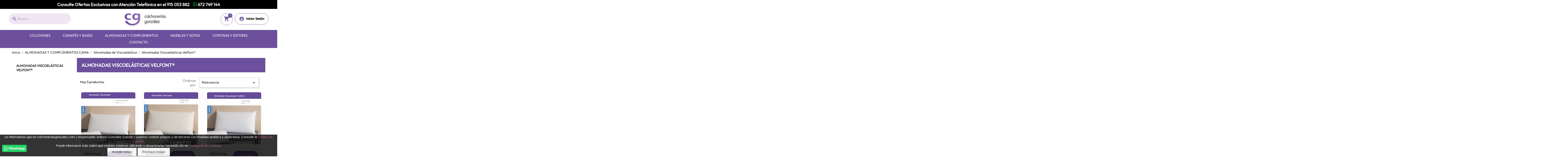

--- FILE ---
content_type: text/html; charset=utf-8
request_url: https://colchoneriasgonzalez.com/almohadas-viscoelasticas-velfont
body_size: 15816
content:
<!doctype html>
<html lang="es">

  <head>
    
      
  <meta charset="utf-8">


  <meta http-equiv="x-ua-compatible" content="ie=edge">



  <title>Almohadas Viscoelásticas Velfont®</title>
  <meta name="description" content="Las almohadas fabricadas con material viscoelástico, así como otras espumaciones, ha sido un avance hacia la ergonomía en el descanso, aunque tiene el inconveniente que aportan un calor extra que puede hacer que nuestro descanso no sea 100% confortable. Para ello Velfont® a desarrollado la gana de productos Outlast® , pudiendo de esta forma disfrutar de la comodidad  y confort de la viscoelástica, manteniendo una temperatura estable durante toda la noche.  ">
  <meta name="keywords" content="">
        <link rel="canonical" href="https://colchoneriasgonzalez.com/almohadas-viscoelasticas-velfont">
    
        



  <meta name="viewport" content="width=device-width, initial-scale=1">



  <link rel="icon" type="image/vnd.microsoft.icon" href="https://colchoneriasgonzalez.com/img/favicon.ico?1581504470">
  <link rel="shortcut icon" type="image/x-icon" href="https://colchoneriasgonzalez.com/img/favicon.ico?1581504470">



  
  <link rel="preload" href="https://colchoneriasgonzalez.com/themes/colchonerias/assets/cache/theme-542b68547.css" as="style">



  <link rel="stylesheet" href="https://colchoneriasgonzalez.com/themes/colchonerias/assets/cache/theme-542b68547.css" type="text/css" media="all">



<script type="application/ld+json">
{
  "@context": "https://schema.org",
  "@type": "LocalBusiness",
  "name": "Colchonerías González",
  "image": "https://colchoneriasgonzalez.com/img/colchoneriasgonzalez-logo-1581504470.jpg",
  "url": "https://colchoneriasgonzalez.com",
  "telephone": "+34 913 211 538",
  "address": {
    "@type": "PostalAddress",
    "streetAddress": "Calle Topacio nº. 2",
    "addressLocality": "Madrid",
    "postalCode": "28021",
    "addressCountry": "ES"
  },
  "openingHours": "Mo-Fr 10:00-13:30,17:00-20:30",
  "sameAs": [
    "https://www.facebook.com/colchoneriasgonzales",
    "https://www.instagram.com/colchoneriasgonzalez"
  ]
}
</script>


  


  <script type="text/javascript">
        var iqitmegamenu = {"sticky":false,"mobileType":"push","containerSelector":"#wrapper .container"};
        var prestashop = {"cart":{"products":[],"totals":{"total":{"type":"total","label":"Total","amount":0,"value":"0,00\u00a0\u20ac"},"total_including_tax":{"type":"total","label":"Total (impuestos incl.)","amount":0,"value":"0,00\u00a0\u20ac"},"total_excluding_tax":{"type":"total","label":"Total (impuestos excl.)","amount":0,"value":"0,00\u00a0\u20ac"}},"subtotals":{"products":{"type":"products","label":"Subtotal","amount":0,"value":"0,00\u00a0\u20ac"},"discounts":null,"shipping":{"type":"shipping","label":"Transporte","amount":0,"value":""},"tax":null},"products_count":0,"summary_string":"0 art\u00edculos","vouchers":{"allowed":1,"added":[]},"discounts":[],"minimalPurchase":0,"minimalPurchaseRequired":""},"currency":{"id":1,"name":"Euro","iso_code":"EUR","iso_code_num":"978","sign":"\u20ac"},"customer":{"lastname":null,"firstname":null,"email":null,"birthday":null,"newsletter":null,"newsletter_date_add":null,"optin":null,"website":null,"company":null,"siret":null,"ape":null,"is_logged":false,"gender":{"type":null,"name":null},"addresses":[]},"language":{"name":"Espa\u00f1ol (Spanish)","iso_code":"es","locale":"es-ES","language_code":"es","is_rtl":"0","date_format_lite":"d\/m\/Y","date_format_full":"d\/m\/Y H:i:s","id":1},"page":{"title":"","canonical":"https:\/\/colchoneriasgonzalez.com\/almohadas-viscoelasticas-velfont","meta":{"title":"Almohadas Viscoel\u00e1sticas Velfont\u00ae","description":"Las almohadas fabricadas con material viscoel\u00e1stico, as\u00ed como otras espumaciones, ha sido un avance hacia la ergonom\u00eda en el descanso, aunque tiene el inconveniente que aportan un calor extra que puede hacer que nuestro descanso no sea 100% confortable. Para ello\u00a0Velfont\u00ae\u00a0a desarrollado la gana de productos Outlast\u00ae\u00a0, pudiendo de esta forma disfrutar de la comodidad\u00a0 y confort de la viscoel\u00e1stica, manteniendo una temperatura estable durante toda la noche.\u00a0\u00a0","keywords":"","robots":"index"},"page_name":"category","body_classes":{"lang-es":true,"lang-rtl":false,"country-ES":true,"currency-EUR":true,"layout-left-column":true,"page-category":true,"tax-display-enabled":true,"category-id-181":true,"category-Almohadas Viscoel\u00e1sticas Velfont\u00ae":true,"category-id-parent-33":true,"category-depth-level-4":true},"admin_notifications":[]},"shop":{"name":"Colchonerias Gonzalez","logo":"https:\/\/colchoneriasgonzalez.com\/img\/colchoneriasgonzalez-logo-1581504470.jpg","stores_icon":"https:\/\/colchoneriasgonzalez.com\/img\/logo_stores.png","favicon":"https:\/\/colchoneriasgonzalez.com\/img\/favicon.ico"},"urls":{"base_url":"https:\/\/colchoneriasgonzalez.com\/","current_url":"https:\/\/colchoneriasgonzalez.com\/almohadas-viscoelasticas-velfont","shop_domain_url":"https:\/\/colchoneriasgonzalez.com","img_ps_url":"https:\/\/colchoneriasgonzalez.com\/img\/","img_cat_url":"https:\/\/colchoneriasgonzalez.com\/img\/c\/","img_lang_url":"https:\/\/colchoneriasgonzalez.com\/img\/l\/","img_prod_url":"https:\/\/colchoneriasgonzalez.com\/img\/p\/","img_manu_url":"https:\/\/colchoneriasgonzalez.com\/img\/m\/","img_sup_url":"https:\/\/colchoneriasgonzalez.com\/img\/su\/","img_ship_url":"https:\/\/colchoneriasgonzalez.com\/img\/s\/","img_store_url":"https:\/\/colchoneriasgonzalez.com\/img\/st\/","img_col_url":"https:\/\/colchoneriasgonzalez.com\/img\/co\/","img_url":"https:\/\/colchoneriasgonzalez.com\/themes\/colchonerias\/assets\/img\/","css_url":"https:\/\/colchoneriasgonzalez.com\/themes\/colchonerias\/assets\/css\/","js_url":"https:\/\/colchoneriasgonzalez.com\/themes\/colchonerias\/assets\/js\/","pic_url":"https:\/\/colchoneriasgonzalez.com\/upload\/","pages":{"address":"https:\/\/colchoneriasgonzalez.com\/direccion","addresses":"https:\/\/colchoneriasgonzalez.com\/direcciones","authentication":"https:\/\/colchoneriasgonzalez.com\/iniciar-sesion","cart":"https:\/\/colchoneriasgonzalez.com\/carrito","category":"https:\/\/colchoneriasgonzalez.com\/index.php?controller=category","cms":"https:\/\/colchoneriasgonzalez.com\/index.php?controller=cms","contact":"https:\/\/colchoneriasgonzalez.com\/contactenos","discount":"https:\/\/colchoneriasgonzalez.com\/descuento","guest_tracking":"https:\/\/colchoneriasgonzalez.com\/seguimiento-pedido-invitado","history":"https:\/\/colchoneriasgonzalez.com\/historial-compra","identity":"https:\/\/colchoneriasgonzalez.com\/datos-personales","index":"https:\/\/colchoneriasgonzalez.com\/","my_account":"https:\/\/colchoneriasgonzalez.com\/mi-cuenta","order_confirmation":"https:\/\/colchoneriasgonzalez.com\/confirmacion-pedido","order_detail":"https:\/\/colchoneriasgonzalez.com\/index.php?controller=order-detail","order_follow":"https:\/\/colchoneriasgonzalez.com\/seguimiento-pedido","order":"https:\/\/colchoneriasgonzalez.com\/pedido","order_return":"https:\/\/colchoneriasgonzalez.com\/index.php?controller=order-return","order_slip":"https:\/\/colchoneriasgonzalez.com\/facturas-abono","pagenotfound":"https:\/\/colchoneriasgonzalez.com\/pagina-no-encontrada","password":"https:\/\/colchoneriasgonzalez.com\/recuperar-contrase\u00f1a","pdf_invoice":"https:\/\/colchoneriasgonzalez.com\/index.php?controller=pdf-invoice","pdf_order_return":"https:\/\/colchoneriasgonzalez.com\/index.php?controller=pdf-order-return","pdf_order_slip":"https:\/\/colchoneriasgonzalez.com\/index.php?controller=pdf-order-slip","prices_drop":"https:\/\/colchoneriasgonzalez.com\/productos-rebajados","product":"https:\/\/colchoneriasgonzalez.com\/index.php?controller=product","search":"https:\/\/colchoneriasgonzalez.com\/busqueda","sitemap":"https:\/\/colchoneriasgonzalez.com\/mapa del sitio","stores":"https:\/\/colchoneriasgonzalez.com\/tiendas","supplier":"https:\/\/colchoneriasgonzalez.com\/proveedor","register":"https:\/\/colchoneriasgonzalez.com\/iniciar-sesion?create_account=1","order_login":"https:\/\/colchoneriasgonzalez.com\/pedido?login=1"},"alternative_langs":[],"theme_assets":"\/themes\/colchonerias\/assets\/","actions":{"logout":"https:\/\/colchoneriasgonzalez.com\/?mylogout="},"no_picture_image":{"bySize":{"small_default":{"url":"https:\/\/colchoneriasgonzalez.com\/img\/p\/es-default-small_default.jpg","width":98,"height":98},"cart_default":{"url":"https:\/\/colchoneriasgonzalez.com\/img\/p\/es-default-cart_default.jpg","width":125,"height":125},"home_default":{"url":"https:\/\/colchoneriasgonzalez.com\/img\/p\/es-default-home_default.jpg","width":250,"height":250},"medium_default":{"url":"https:\/\/colchoneriasgonzalez.com\/img\/p\/es-default-medium_default.jpg","width":452,"height":452},"large_default":{"url":"https:\/\/colchoneriasgonzalez.com\/img\/p\/es-default-large_default.jpg","width":800,"height":800}},"small":{"url":"https:\/\/colchoneriasgonzalez.com\/img\/p\/es-default-small_default.jpg","width":98,"height":98},"medium":{"url":"https:\/\/colchoneriasgonzalez.com\/img\/p\/es-default-home_default.jpg","width":250,"height":250},"large":{"url":"https:\/\/colchoneriasgonzalez.com\/img\/p\/es-default-large_default.jpg","width":800,"height":800},"legend":""}},"configuration":{"display_taxes_label":true,"display_prices_tax_incl":true,"is_catalog":false,"show_prices":true,"opt_in":{"partner":false},"quantity_discount":{"type":"price","label":"Precio unitario"},"voucher_enabled":1,"return_enabled":0},"field_required":[],"breadcrumb":{"links":[{"title":"Inicio","url":"https:\/\/colchoneriasgonzalez.com\/"},{"title":"ALMOHADAS Y COMPLEMENTOS CAMA","url":"https:\/\/colchoneriasgonzalez.com\/almohadas-y-complementos-cama"},{"title":"Almohadas de Viscoel\u00e1stica","url":"https:\/\/colchoneriasgonzalez.com\/almohadas-de-viscoelastica"},{"title":"Almohadas Viscoel\u00e1sticas Velfont\u00ae","url":"https:\/\/colchoneriasgonzalez.com\/almohadas-viscoelasticas-velfont"}],"count":4},"link":{"protocol_link":"https:\/\/","protocol_content":"https:\/\/"},"time":1769223734,"static_token":"dbb8cf7116d8ff528075aa8aeb3bf376","token":"867bcb1538cac56ed82959b5a99b844a","debug":false};
      </script>



  
<!-- emarketing start -->


<!-- emarketing end -->
<script type="text/javascript">
	(window.gaDevIds=window.gaDevIds||[]).push('d6YPbH');
	(function(i,s,o,g,r,a,m){i['GoogleAnalyticsObject']=r;i[r]=i[r]||function(){
	(i[r].q=i[r].q||[]).push(arguments)},i[r].l=1*new Date();a=s.createElement(o),
	m=s.getElementsByTagName(o)[0];a.async=1;a.src=g;m.parentNode.insertBefore(a,m)
	})(window,document,'script','https://www.google-analytics.com/analytics.js','ga');

            ga('create', 'UA-124032203-1', 'auto');
                        ga('send', 'pageview');
    
    ga('require', 'ec');
</script>

        <a class="whatsappchat-anchor" target="_blank" href="https://web.whatsapp.com/send?l=es&amp;phone=34678946812">        <div class="whatsapp whatsapp_1 whatsapp-badge bottom-left"
            >
            <span style="background-color: #25d366">
                <i class="whatsapp-icon" ></i>
                WhatsApp            </span>
        </div>
    </a>    



<meta name="google-site-verification" content="rwvuwQG3zysOblp7XCO5VjjwAKitg2RagyHCwBd1TwY" />
    
  </head>

  <body id="category" class="lang-es country-es currency-eur layout-left-column page-category tax-display-enabled category-id-181 category-almohadas-viscoelasticas-velfont- category-id-parent-33 category-depth-level-4">

    
      
    

    <main>
      
              

      <header id="header">
        
          <p style="display:none" class="test"></p>
     

  <div class="header-banner">
    
  </div>



   <nav class="header-nav mb-0">
      <div class="container">
      <div class="row">

        <div class="hidden-sm-down1 topbanner">
          <div class="col-md-12 col-xs-12">

          <p class="text-center">Consulte Ofertas Exclusivas con Atención Telefónica en el <a href="tel:915053882">915 053 882</a> &nbsp;&nbsp;  <a target="_blank" href="https://api.whatsapp.com/send?l=es&phone=34672749144"><i class="whatsapp-icon whatsapp-icon-green"></i> 672 749 144</a></p>
            

             
          </div>
               </div>
        <div class="hidden-md-up text-sm-center mobile">
          <div class="float-xs-left" id="menu-icon1">
            <i class="material-icons d-inline">&#xE5D2;</i>
          </div>
          <div class="float-xs-right" id="_mobile_cart"></div>
          <div class="float-xs-right" id="_mobile_user_info"></div>
          <div class="top-logo" id="_mobile_logo"></div>
          <div class="clearfix"></div>
        </div>
      </div>
    </div>
  </nav>


  


  <div class="header-top">
    <div class="container">
       <div class="row">
        <div class="col-md-12 col-sm-12 position-static">
        <div class="col-md-3 hidden-sm-down" id="_desktop_logo">
            
                <a href="https://colchoneriasgonzalez.com/">
                  <img class="logo img-responsive" src="https://colchoneriasgonzalez.com/img/colchoneriasgonzalez-logo-1581504470.jpg" alt="Colchonerias Gonzalez" title="Colchonerias Gonzalez" height="73" width="270">
                </a>
               
                    </div>
       
          <!-- Block search module TOP -->
<div id="search_widget" class="search-widget" data-search-controller-url="//colchoneriasgonzalez.com/busqueda">
	<form method="get" action="//colchoneriasgonzalez.com/busqueda">
		<input type="hidden" name="controller" value="search">
		<input type="text" name="s" value="" placeholder="Buscar..." aria-label="Buscar">
		<button type="submit">
			<i class="material-icons search">&#xE8B6;</i>
      		</button>
	</form>

</div>
	
<!-- /Block search module TOP -->
<div id="_desktop_user_info">
  <div class="user-info">
          <a
        href="https://colchoneriasgonzalez.com/mi-cuenta"
        title="Acceda a su cuenta de cliente"
        rel="nofollow"
      >
        <i class="material-icons">&#xe853;</i>
        <span class="hidden-sm-down">Iniciar sesión</span>
      </a>
      </div>
</div>
<div id="_desktop_cart">
  <div class="blockcart cart-preview inactive" data-refresh-url="//colchoneriasgonzalez.com/module/ps_shoppingcart/ajax">
    <div class="header">
              <i class="material-icons shopping-cart">shopping_cart</i>
                <span class="cart-products-count">0</span>
          </div>
  </div>
</div>

          <div class="clearfix"></div>
        </div>
      </div>
      <div id="mobile_top_menu_wrapper" class="row hidden-md-up" style="display:none;">
        <div class="js-top-menu mobile" id="_mobile_top_menu"></div>
        <div class="js-top-menu-bottom">
          <div id="_mobile_currency_selector"></div>
          <div id="_mobile_language_selector"></div>
          <div id="_mobile_contact_link"></div>
        </div>
      </div>
    </div>
  </div>
  	<div class="container container-iqit-menu">
	<div  class="iqitmegamenu-wrapper cbp-hor-width-0 iqitmegamenu-all clearfix">
		<div id="iqitmegamenu-horizontal" class="iqitmegamenu  cbp-nosticky " role="navigation">
			<div class="container">

								
				<nav id="cbp-hrmenu" class="cbp-hrmenu cbp-horizontal cbp-hrsub-narrow   cbp-fade-slide-bottom    cbp-submenu-notarrowed  cbp-submenu-notarrowed  cbp-menu-centered ">
					<ul>
												<li id="cbp-hrmenu-tab-2" class="cbp-hrmenu-tab cbp-hrmenu-tab-2  cbp-has-submeu">
	<a href="https://colchoneriasgonzalez.com/colchones" >

								<span class="cbp-tab-title">
								Colchones <i class="fa fa-angle-down cbp-submenu-aindicator"></i></span>
														</a>
														<div class="cbp-hrsub col-xs-3">
								<div class="cbp-triangle-container"><div class="cbp-triangle-top"></div><div class="cbp-triangle-top-back"></div></div>
								<div class="cbp-hrsub-inner">
																		
																																	




<div class="row menu_row menu-element  first_rows menu-element-id-1">
                

                                                




    <div class="col-xs-12 cbp-menu-column cbp-menu-element menu-element-id-2 ">
        <div class="cbp-menu-column-inner">
                        
                
                
                    
                                                    <div class="row cbp-categories-row">
                                                                                                            <div class="col-xs-12">
                                            <div class="cbp-category-link-w"><a href="https://colchoneriasgonzalez.com/colchones"
                                                                                class="cbp-column-title cbp-category-title">Colchones</a>
                                                                                                                                                    
    <ul class="cbp-links cbp-category-tree"><li  class="cbp-hrsub-haslevel2" ><div class="cbp-category-link-w"><a href="https://colchoneriasgonzalez.com/colchones-muelles-ensacados">Colchones Muelles Ensacados</a>
    <ul class="cbp-hrsub-level2"><li ><div class="cbp-category-link-w"><a href="https://colchoneriasgonzalez.com/colchones-muelles-ensacados-sonpura">Colchones Muelles Ensacados Sonpura</a></div></li><li ><div class="cbp-category-link-w"><a href="https://colchoneriasgonzalez.com/colchones-muelles-ensacados-pikolin">Colchones Muelles Ensacados Pikolin</a></div></li><li ><div class="cbp-category-link-w"><a href="https://colchoneriasgonzalez.com/colchones-muelles-ensacados-poligon">Colchones Muelles Ensacados Poligon</a></div></li><li ><div class="cbp-category-link-w"><a href="https://colchoneriasgonzalez.com/colchones-muelles-ensacados-magister">Colchones Muelles Ensacados Magíster</a></div></li></ul>
</div></li><li  class="cbp-hrsub-haslevel2" ><div class="cbp-category-link-w"><a href="https://colchoneriasgonzalez.com/colchones-viscoelastico">Colchones Viscoelástico</a>
    <ul class="cbp-hrsub-level2"><li ><div class="cbp-category-link-w"><a href="https://colchoneriasgonzalez.com/colchones-viscoelastico-pikolin">Colchones Viscoelástico Pikolin</a></div></li><li ><div class="cbp-category-link-w"><a href="https://colchoneriasgonzalez.com/colchones-viscoelastico-naturalia">Colchones Viscoelástico Naturalia</a></div></li><li ><div class="cbp-category-link-w"><a href="https://colchoneriasgonzalez.com/colchones-viscoelastico-magister">Colchones Viscoelástico Magister</a></div></li><li ><div class="cbp-category-link-w"><a href="https://colchoneriasgonzalez.com/colchones-viscoelasticos-sonpura">Colchones Viscoelásticos Sonpura</a></div></li></ul>
</div></li><li  class="cbp-hrsub-haslevel2" ><div class="cbp-category-link-w"><a href="https://colchoneriasgonzalez.com/colchones-muelles">Colchones Muelles</a>
    <ul class="cbp-hrsub-level2"><li ><div class="cbp-category-link-w"><a href="https://colchoneriasgonzalez.com/colchones-muelles-pikolin">Colchones Muelles Pikolin</a></div></li><li ><div class="cbp-category-link-w"><a href="https://colchoneriasgonzalez.com/colchones-muelles-poligon">Colchones Muelles Poligón</a></div></li><li ><div class="cbp-category-link-w"><a href="https://colchoneriasgonzalez.com/colchon-muelles-magister">Colchón Muelles Magíster</a></div></li><li ><div class="cbp-category-link-w"><a href="https://colchoneriasgonzalez.com/colchon-muelles-vickflex">Colchón Muelles Vickflex</a></div></li></ul>
</div></li><li  class="cbp-hrsub-haslevel2" ><div class="cbp-category-link-w"><a href="https://colchoneriasgonzalez.com/colchones-latex">Colchones Látex</a>
    <ul class="cbp-hrsub-level2"><li ><div class="cbp-category-link-w"><a href="https://colchoneriasgonzalez.com/colchones-latex-naturalia">Colchones Látex Naturalia</a></div></li><li ><div class="cbp-category-link-w"><a href="https://colchoneriasgonzalez.com/colchones-latex-pikolin">Colchones Látex Pikolin</a></div></li></ul>
</div></li><li  class="cbp-hrsub-haslevel2" ><div class="cbp-category-link-w"><a href="https://colchoneriasgonzalez.com/colchones-baratos">Colchones Baratos</a>
    <ul class="cbp-hrsub-level2"><li ><div class="cbp-category-link-w"><a href="https://colchoneriasgonzalez.com/colchones-baratos-muelles-ensacados">Colchones Baratos Muelles Ensacados</a></div></li><li ><div class="cbp-category-link-w"><a href="https://colchoneriasgonzalez.com/colchones-baratos-muelles">Colchones Baratos Muelles</a></div></li><li ><div class="cbp-category-link-w"><a href="https://colchoneriasgonzalez.com/colchones-baratos-viscoelastico">Colchones Baratos Viscoelástico</a></div></li></ul>
</div></li></ul>

                                                                                            </div>
                                        </div>
                                                                                                </div>
                                            
                
            

            
            </div>    </div>
                            
                </div>
																					
																										</div>
							</div>
													</li>
												<li id="cbp-hrmenu-tab-3" class="cbp-hrmenu-tab cbp-hrmenu-tab-3  cbp-has-submeu">
	<a href="https://colchoneriasgonzalez.com/canapes-y-bases" >

								<span class="cbp-tab-title">
								CANAPÉS Y BASES <i class="fa fa-angle-down cbp-submenu-aindicator"></i></span>
														</a>
														<div class="cbp-hrsub col-xs-3">
								<div class="cbp-triangle-container"><div class="cbp-triangle-top"></div><div class="cbp-triangle-top-back"></div></div>
								<div class="cbp-hrsub-inner">
																		
																																	




<div class="row menu_row menu-element  first_rows menu-element-id-1">
                

                                                




    <div class="col-xs-12 cbp-menu-column cbp-menu-element menu-element-id-2 ">
        <div class="cbp-menu-column-inner">
                        
                
                
                    
                                                    <div class="row cbp-categories-row">
                                                                                                            <div class="col-xs-12">
                                            <div class="cbp-category-link-w"><a href="https://colchoneriasgonzalez.com/canapes-y-bases"
                                                                                class="cbp-column-title cbp-category-title">Canapés Y Bases</a>
                                                                                                                                                    
    <ul class="cbp-links cbp-category-tree"><li  class="cbp-hrsub-haslevel2" ><div class="cbp-category-link-w"><a href="https://colchoneriasgonzalez.com/bases-y-somieres-bases-articuladas">Bases y Somieres Bases Articuladas</a>
    <ul class="cbp-hrsub-level2"><li ><div class="cbp-category-link-w"><a href="https://colchoneriasgonzalez.com/bases-y-somieres-bases-articuladas-poligon">Bases y Somieres Bases Articuladas Poligón</a></div></li></ul>
</div></li><li  class="cbp-hrsub-haslevel2" ><div class="cbp-category-link-w"><a href="https://colchoneriasgonzalez.com/bases-tapizadas-">Bases Tapizadas</a>
    <ul class="cbp-hrsub-level2"><li ><div class="cbp-category-link-w"><a href="https://colchoneriasgonzalez.com/base-tapizada-poligon-">Base Tapizada Poligón</a></div></li><li  class="cbp-hrsub-haslevel3" ><div class="cbp-category-link-w"><a href="https://colchoneriasgonzalez.com/base-tapizada-magister">Base Tapizada Magister</a>
    <ul class="cbp-hrsub-level2 cbp-hrsub-level3"><li ><div class="cbp-category-link-w"><a href="https://colchoneriasgonzalez.com/patas-base-magister">Patas base Magíster</a></div></li></ul>
</div></li><li ><div class="cbp-category-link-w"><a href="https://colchoneriasgonzalez.com/tapibase-sonpura">Tapibase Sonpura</a></div></li></ul>
</div></li><li ><div class="cbp-category-link-w"><a href="https://colchoneriasgonzalez.com/bases-laminadas">Bases Laminadas</a></div></li><li  class="cbp-hrsub-haslevel2" ><div class="cbp-category-link-w"><a href="https://colchoneriasgonzalez.com/bases-y-somieres-laminados">Bases y Somieres Laminados</a>
    <ul class="cbp-hrsub-level2"><li ><div class="cbp-category-link-w"><a href="https://colchoneriasgonzalez.com/bases-y-somieres-laminados-poligon">Bases y Somieres Laminados Poligon</a></div></li></ul>
</div></li><li  class="cbp-hrsub-haslevel2" ><div class="cbp-category-link-w"><a href="https://colchoneriasgonzalez.com/bases-y-somieres-bases-tapizadas">Bases y Somieres Bases Tapizadas</a>
    <ul class="cbp-hrsub-level2"><li ><div class="cbp-category-link-w"><a href="https://colchoneriasgonzalez.com/bases-y-somieres-tapizadas-poligon">Bases y Somieres Tapizadas Poligón</a></div></li><li ><div class="cbp-category-link-w"><a href="https://colchoneriasgonzalez.com/bases-y-somieres-tapizadas-magister">Bases y Somieres Tapizadas Magíster</a></div></li><li ><div class="cbp-category-link-w"><a href="https://colchoneriasgonzalez.com/bases-tapizadas-sonpura">Bases Tapizadas Sonpura</a></div></li></ul>
</div></li><li ><div class="cbp-category-link-w"><a href="https://colchoneriasgonzalez.com/bases-y-somieres-nido">Bases y Somieres Nido</a></div></li><li ><div class="cbp-category-link-w"><a href="https://colchoneriasgonzalez.com/bases-y-somieres-plegables">Bases y Somieres Plegables</a></div></li><li  class="cbp-hrsub-haslevel2" ><div class="cbp-category-link-w"><a href="https://colchoneriasgonzalez.com/canape-abatible-tapizado">Canapé Abatible Tapizado</a>
    <ul class="cbp-hrsub-level2"><li ><div class="cbp-category-link-w"><a href="https://colchoneriasgonzalez.com/canapes-tapizados-poligon">Canapés Tapizados Poligón</a></div></li></ul>
</div></li><li  class="cbp-hrsub-haslevel2" ><div class="cbp-category-link-w"><a href="https://colchoneriasgonzalez.com/canape-abatible-articulado-tapizado">Canapé Abatible Articulado Tapizado</a>
    <ul class="cbp-hrsub-level2"><li ><div class="cbp-category-link-w"><a href="https://colchoneriasgonzalez.com/canape-articulado-poligon">Canapé Articulado Poligon</a></div></li></ul>
</div></li><li  class="cbp-hrsub-haslevel2" ><div class="cbp-category-link-w"><a href="https://colchoneriasgonzalez.com/canape-abatible-madera">Canapé Abatible Madera</a>
    <ul class="cbp-hrsub-level2"><li ><div class="cbp-category-link-w"><a href="https://colchoneriasgonzalez.com/canape-abatible-madera-poligon">Canapé Abatible Madera Poligón</a></div></li><li ><div class="cbp-category-link-w"><a href="https://colchoneriasgonzalez.com/canape-abatible-madera-sonpura">Canapé Abatible Madera Sonpura</a></div></li><li  class="cbp-hrsub-haslevel3" ><div class="cbp-category-link-w"><a href="https://colchoneriasgonzalez.com/canape-abatible-madera-magister">Canapé Abatible Madera Magister</a>
    <ul class="cbp-hrsub-level2 cbp-hrsub-level3"><li ><div class="cbp-category-link-w"><a href="https://colchoneriasgonzalez.com/color-base-canape-magister-">Color base Canapé Magíster</a></div></li><li ><div class="cbp-category-link-w"><a href="https://colchoneriasgonzalez.com/acabados-esquinas-canapes-magister">Acabados esquinas canapés Magíster</a></div></li></ul>
</div></li></ul>
</div></li></ul>

                                                                                            </div>
                                        </div>
                                                                                                </div>
                                            
                
            

            
            </div>    </div>
                            
                </div>
																					
																										</div>
							</div>
													</li>
												<li id="cbp-hrmenu-tab-5" class="cbp-hrmenu-tab cbp-hrmenu-tab-5  cbp-has-submeu">
	<a href="https://colchoneriasgonzalez.com/almohadas-y-complementos-cama" >

								<span class="cbp-tab-title">
								ALMOHADAS Y COMPLEMENTOS <i class="fa fa-angle-down cbp-submenu-aindicator"></i></span>
														</a>
														<div class="cbp-hrsub col-xs-3">
								<div class="cbp-triangle-container"><div class="cbp-triangle-top"></div><div class="cbp-triangle-top-back"></div></div>
								<div class="cbp-hrsub-inner">
																		
																																	




<div class="row menu_row menu-element  first_rows menu-element-id-1">
                

                                                




    <div class="col-xs-12 cbp-menu-column cbp-menu-element menu-element-id-2 ">
        <div class="cbp-menu-column-inner">
                        
                
                
                    
                                                    <div class="row cbp-categories-row">
                                                                                                            <div class="col-xs-12">
                                            <div class="cbp-category-link-w"><a href="https://colchoneriasgonzalez.com/almohadas-y-complementos-cama"
                                                                                class="cbp-column-title cbp-category-title">ALMOHADAS Y COMPLEMENTOS CAMA</a>
                                                                                                                                                    
    <ul class="cbp-links cbp-category-tree"><li  class="cbp-hrsub-haslevel2" ><div class="cbp-category-link-w"><a href="https://colchoneriasgonzalez.com/almohadas-cervicales">Almohadas Cervicales</a>
    <ul class="cbp-hrsub-level2"><li ><div class="cbp-category-link-w"><a href="https://colchoneriasgonzalez.com/almohadas-cervicales-mash">Almohadas Cervicales Mash</a></div></li><li ><div class="cbp-category-link-w"><a href="https://colchoneriasgonzalez.com/almohadas-cervicales-moshy">Almohadas Cervicales Moshy</a></div></li><li ><div class="cbp-category-link-w"><a href="https://colchoneriasgonzalez.com/almohadas-cervicales-naturalia">Almohadas Cervicales Naturalia</a></div></li><li ><div class="cbp-category-link-w"><a href="https://colchoneriasgonzalez.com/almohadas-cervicales-belnou">Almohadas  Cervicales Belnou</a></div></li></ul>
</div></li><li  class="cbp-hrsub-haslevel2" ><div class="cbp-category-link-w"><a href="https://colchoneriasgonzalez.com/cabeceros-de-cama">Cabeceros de Cama</a>
    <ul class="cbp-hrsub-level2"><li ><div class="cbp-category-link-w"><a href="https://colchoneriasgonzalez.com/cabeceros-cama-poligon">Cabeceros Cama Poligón</a></div></li></ul>
</div></li><li  class="cbp-hrsub-haslevel2" ><div class="cbp-category-link-w"><a href="https://colchoneriasgonzalez.com/fundas-de-almohada">Fundas de Almohada</a>
    <ul class="cbp-hrsub-level2"><li  class="cbp-hrsub-haslevel3" ><div class="cbp-category-link-w"><a href="https://colchoneriasgonzalez.com/fundas-de-almohada-transpirable">Fundas de Almohada Transpirable</a>
    <ul class="cbp-hrsub-level2 cbp-hrsub-level3"><li ><div class="cbp-category-link-w"><a href="https://colchoneriasgonzalez.com/fundas-de-almohada-belnou">Fundas de  Almohada Belnou</a></div></li><li ><div class="cbp-category-link-w"><a href="https://colchoneriasgonzalez.com/funda-de-almohada-transpirable-velfont">Funda de Almohada Transpirable Velfont</a></div></li></ul>
</div></li><li  class="cbp-hrsub-haslevel3" ><div class="cbp-category-link-w"><a href="https://colchoneriasgonzalez.com/funda-almohada-transpirable">Funda Almohada Transpirable</a>
    <ul class="cbp-hrsub-level2 cbp-hrsub-level3"><li ><div class="cbp-category-link-w"><a href="https://colchoneriasgonzalez.com/funda-almohada-velfont">Funda Almohada Velfont</a></div></li><li ><div class="cbp-category-link-w"><a href="https://colchoneriasgonzalez.com/funda-almohada-belnou">Funda Almohada Belnou</a></div></li></ul>
</div></li></ul>
</div></li><li  class="cbp-hrsub-haslevel2" ><div class="cbp-category-link-w"><a href="https://colchoneriasgonzalez.com/fundas-de-colchon">Fundas de Colchón</a>
    <ul class="cbp-hrsub-level2"><li  class="cbp-hrsub-haslevel3" ><div class="cbp-category-link-w"><a href="https://colchoneriasgonzalez.com/funda-de-colchon-transpirable">Funda de Colchón Transpirable</a>
    <ul class="cbp-hrsub-level2 cbp-hrsub-level3"><li ><div class="cbp-category-link-w"><a href="https://colchoneriasgonzalez.com/funda-colchon-belnou">Funda Colchón Belnou</a></div></li><li ><div class="cbp-category-link-w"><a href="https://colchoneriasgonzalez.com/funda-colchon-velfont">Funda Colchón Velfont</a></div></li></ul>
</div></li><li  class="cbp-hrsub-haslevel3" ><div class="cbp-category-link-w"><a href="https://colchoneriasgonzalez.com/funda-de-colchon-acolchada">Funda de Colchón Acolchada</a>
    <ul class="cbp-hrsub-level2 cbp-hrsub-level3"><li ><div class="cbp-category-link-w"><a href="https://colchoneriasgonzalez.com/funda-de-colchon-velfont">Funda de Colchón Velfont</a></div></li></ul>
</div></li></ul>
</div></li><li  class="cbp-hrsub-haslevel2" ><div class="cbp-category-link-w"><a href="https://colchoneriasgonzalez.com/protector-de-colchon">Protector de Colchón</a>
    <ul class="cbp-hrsub-level2"><li  class="cbp-hrsub-haslevel3" ><div class="cbp-category-link-w"><a href="https://colchoneriasgonzalez.com/protector-colchon-acolchado">Protector Colchón Acolchado</a>
    <ul class="cbp-hrsub-level2 cbp-hrsub-level3"><li ><div class="cbp-category-link-w"><a href="https://colchoneriasgonzalez.com/protector-de-colchon-belnou">Protector de Colchón Belnou</a></div></li><li ><div class="cbp-category-link-w"><a href="https://colchoneriasgonzalez.com/protector-de-colchon-velfont">Protector de Colchón Velfont</a></div></li></ul>
</div></li><li  class="cbp-hrsub-haslevel3" ><div class="cbp-category-link-w"><a href="https://colchoneriasgonzalez.com/protector-de-colchon-impermeable">Protector de Colchón impermeable</a>
    <ul class="cbp-hrsub-level2 cbp-hrsub-level3"><li ><div class="cbp-category-link-w"><a href="https://colchoneriasgonzalez.com/protector-de-colchon-belnou">Protector de Colchón Belnou</a></div></li></ul>
</div></li><li  class="cbp-hrsub-haslevel3" ><div class="cbp-category-link-w"><a href="https://colchoneriasgonzalez.com/protector-de-colchon-transpirable">Protector de Colchón Transpirable</a>
    <ul class="cbp-hrsub-level2 cbp-hrsub-level3"><li ><div class="cbp-category-link-w"><a href="https://colchoneriasgonzalez.com/protector-de-colchon-mash">Protector de colchon Mash</a></div></li><li ><div class="cbp-category-link-w"><a href="https://colchoneriasgonzalez.com/protector-de-velfont">Protector de Velfont</a></div></li><li ><div class="cbp-category-link-w"><a href="https://colchoneriasgonzalez.com/protector-de-colchon-belnou">Protector de Colchón Belnou</a></div></li></ul>
</div></li><li  class="cbp-hrsub-haslevel3" ><div class="cbp-category-link-w"><a href="https://colchoneriasgonzalez.com/protector-de-colchon">Protector de Colchón</a>
    <ul class="cbp-hrsub-level2 cbp-hrsub-level3"><li ><div class="cbp-category-link-w"><a href="https://colchoneriasgonzalez.com/protector-de-colchon-velfont">Protector de Colchón Velfont</a></div></li></ul>
</div></li></ul>
</div></li><li  class="cbp-hrsub-haslevel2" ><div class="cbp-category-link-w"><a href="https://colchoneriasgonzalez.com/cubrecolchon-de-cama">Cubrecolchón de Cama</a>
    <ul class="cbp-hrsub-level2"><li  class="cbp-hrsub-haslevel3" ><div class="cbp-category-link-w"><a href="https://colchoneriasgonzalez.com/cubrecolchon-impermeable-y-transpirable">Cubrecolchón Impermeable y Transpirable</a>
    <ul class="cbp-hrsub-level2 cbp-hrsub-level3"><li ><div class="cbp-category-link-w"><a href="https://colchoneriasgonzalez.com/cubrecolchon-transpirable-belnou">Cubrecolchón Transpirable Belnou</a></div></li><li ><div class="cbp-category-link-w"><a href="https://colchoneriasgonzalez.com/cubrecolchon-velfont">Cubrecolchón Velfont</a></div></li></ul>
</div></li><li  class="cbp-hrsub-haslevel3" ><div class="cbp-category-link-w"><a href="https://colchoneriasgonzalez.com/cubrecolchon-transpirable">Cubrecolchón Transpirable</a>
    <ul class="cbp-hrsub-level2 cbp-hrsub-level3"><li ><div class="cbp-category-link-w"><a href="https://colchoneriasgonzalez.com/cubrecolchon-de-belnou">Cubrecolchón de Belnou</a></div></li></ul>
</div></li><li  class="cbp-hrsub-haslevel3" ><div class="cbp-category-link-w"><a href="https://colchoneriasgonzalez.com/cubrecolchon-acolchado-de-cama">Cubrecolchón Acolchado de Cama</a>
    <ul class="cbp-hrsub-level2 cbp-hrsub-level3"><li ><div class="cbp-category-link-w"><a href="https://colchoneriasgonzalez.com/cubrecolchon-belnou">Cubrecolchón Belnou</a></div></li><li ><div class="cbp-category-link-w"><a href="https://colchoneriasgonzalez.com/cubrecolchon-mash">Cubrecolchón Mash</a></div></li></ul>
</div></li></ul>
</div></li><li  class="cbp-hrsub-haslevel2" ><div class="cbp-category-link-w"><a href="https://colchoneriasgonzalez.com/toppers-de-cama">Toppers de Cama</a>
    <ul class="cbp-hrsub-level2"><li ><div class="cbp-category-link-w"><a href="https://colchoneriasgonzalez.com/toppers-poligon">Toppers Poligon</a></div></li></ul>
</div></li><li  class="cbp-hrsub-haslevel2" ><div class="cbp-category-link-w"><a href="https://colchoneriasgonzalez.com/almohadas-de-fibra">Almohadas de Fibra</a>
    <ul class="cbp-hrsub-level2"><li ><div class="cbp-category-link-w"><a href="https://colchoneriasgonzalez.com/almohadas-fibra-mash">Almohadas Fibra Mash</a></div></li><li ><div class="cbp-category-link-w"><a href="https://colchoneriasgonzalez.com/almohadas-fibra-moshy">Almohadas Fibra Moshy</a></div></li><li ><div class="cbp-category-link-w"><a href="https://colchoneriasgonzalez.com/almohadas-fibra-belnou">Almohadas Fibra Belnou</a></div></li><li ><div class="cbp-category-link-w"><a href="https://colchoneriasgonzalez.com/almohadas-fibra-velfont">Almohadas Fibra Velfont</a></div></li></ul>
</div></li><li  class="cbp-hrsub-haslevel2" ><div class="cbp-category-link-w"><a href="https://colchoneriasgonzalez.com/almohadas-de-latex">Almohadas de látex</a>
    <ul class="cbp-hrsub-level2"><li ><div class="cbp-category-link-w"><a href="https://colchoneriasgonzalez.com/almohadas-latex-mash">Almohadas látex Mash</a></div></li><li ><div class="cbp-category-link-w"><a href="https://colchoneriasgonzalez.com/almohadas-latex-moshy">Almohadas latex Moshy</a></div></li><li ><div class="cbp-category-link-w"><a href="https://colchoneriasgonzalez.com/almohadas-latex-naturalia">Almohadas látex Naturalia</a></div></li><li ><div class="cbp-category-link-w"><a href="https://colchoneriasgonzalez.com/almohadas-latex-velfont">Almohadas Látex Velfont</a></div></li></ul>
</div></li><li  class="cbp-hrsub-haslevel2" ><div class="cbp-category-link-w"><a href="https://colchoneriasgonzalez.com/almohadas-para-ninos">Almohadas para Niños</a>
    <ul class="cbp-hrsub-level2"><li ><div class="cbp-category-link-w"><a href="https://colchoneriasgonzalez.com/almohadas-nino-moshy">Almohadas Niño Moshy</a></div></li><li ><div class="cbp-category-link-w"><a href="https://colchoneriasgonzalez.com/almohada-nino-belnou">Almohada Niño Belnou</a></div></li><li ><div class="cbp-category-link-w"><a href="https://colchoneriasgonzalez.com/almohada-nino-velfont">Almohada niño Velfont</a></div></li><li ><div class="cbp-category-link-w"><a href="https://colchoneriasgonzalez.com/almohadas-nino-mash">Almohadas Niño Mash</a></div></li></ul>
</div></li><li  class="cbp-hrsub-haslevel2" ><div class="cbp-category-link-w"><a href="https://colchoneriasgonzalez.com/almohadas-de-pluma">Almohadas de Pluma</a>
    <ul class="cbp-hrsub-level2"><li ><div class="cbp-category-link-w"><a href="https://colchoneriasgonzalez.com/almohadas-de-pluma-mash">Almohadas de Pluma Mash</a></div></li><li ><div class="cbp-category-link-w"><a href="https://colchoneriasgonzalez.com/almohadas-de-pluma-moshy">Almohadas de Pluma Moshy</a></div></li></ul>
</div></li><li  class="cbp-hrsub-haslevel2" ><div class="cbp-category-link-w"><a href="https://colchoneriasgonzalez.com/almohadas-de-viscoelastica">Almohadas de Viscoelástica</a>
    <ul class="cbp-hrsub-level2"><li ><div class="cbp-category-link-w"><a href="https://colchoneriasgonzalez.com/almohadas-de-viscoelastica-mash">Almohadas de Viscoelástica Mash</a></div></li><li ><div class="cbp-category-link-w"><a href="https://colchoneriasgonzalez.com/almohadas-de-viscoelastica-moshy">Almohadas de Viscoelástica Moshy</a></div></li><li ><div class="cbp-category-link-w"><a href="https://colchoneriasgonzalez.com/almohadas-de-viscoelastica-naturalia">Almohadas de Viscoelástica Naturalia</a></div></li><li ><div class="cbp-category-link-w"><a href="https://colchoneriasgonzalez.com/almohadas-de-viscoelastica-belnou">Almohadas de Viscoelástica Belnou</a></div></li><li ><div class="cbp-category-link-w"><a href="https://colchoneriasgonzalez.com/almohadas-viscoelasticas-velfont">Almohadas Viscoelásticas Velfont®</a></div></li></ul>
</div></li><li  class="cbp-hrsub-haslevel2" ><div class="cbp-category-link-w"><a href="https://colchoneriasgonzalez.com/almohada-para-viaje">Almohada para Viaje</a>
    <ul class="cbp-hrsub-level2"><li ><div class="cbp-category-link-w"><a href="https://colchoneriasgonzalez.com/almohada-de-viaje-belnou">Almohada de Viaje Belnou</a></div></li></ul>
</div></li></ul>

                                                                                            </div>
                                        </div>
                                                                                                </div>
                                            
                
            

            
            </div>    </div>
                            
                </div>
																					
																										</div>
							</div>
													</li>
												<li id="cbp-hrmenu-tab-6" class="cbp-hrmenu-tab cbp-hrmenu-tab-6  cbp-has-submeu">
	<a href="https://colchoneriasgonzalez.com/muebles-y-sofas" >

								<span class="cbp-tab-title">
								MUEBLES Y SOFAS <i class="fa fa-angle-down cbp-submenu-aindicator"></i></span>
														</a>
														<div class="cbp-hrsub col-xs-3">
								<div class="cbp-triangle-container"><div class="cbp-triangle-top"></div><div class="cbp-triangle-top-back"></div></div>
								<div class="cbp-hrsub-inner">
																		
																																	




<div class="row menu_row menu-element  first_rows menu-element-id-1">
                

                                                




    <div class="col-xs-12 cbp-menu-column cbp-menu-element menu-element-id-2 ">
        <div class="cbp-menu-column-inner">
                        
                
                
                    
                                                    <div class="row cbp-categories-row">
                                                                                                            <div class="col-xs-12">
                                            <div class="cbp-category-link-w"><a href="https://colchoneriasgonzalez.com/muebles-y-sofas"
                                                                                class="cbp-column-title cbp-category-title">MUEBLES Y SOFAS</a>
                                                                                                                                                    
    <ul class="cbp-links cbp-category-tree"><li  class="cbp-hrsub-haslevel2" ><div class="cbp-category-link-w"><a href="https://colchoneriasgonzalez.com/sofas-y-sillones">SOFAS Y SILLONES</a>
    <ul class="cbp-hrsub-level2"><li  class="cbp-hrsub-haslevel3" ><div class="cbp-category-link-w"><a href="https://colchoneriasgonzalez.com/sofas-dos-plazas">SOFAS DOS PLAZAS</a>
    <ul class="cbp-hrsub-level2 cbp-hrsub-level3"><li ><div class="cbp-category-link-w"><a href="https://colchoneriasgonzalez.com/mayor-tapizados">MAYOR TAPIZADOS</a></div></li><li ><div class="cbp-category-link-w"><a href="https://colchoneriasgonzalez.com/tapizados-hermoso">TAPIZADOS HERMOSO</a></div></li></ul>
</div></li><li  class="cbp-hrsub-haslevel3" ><div class="cbp-category-link-w"><a href="https://colchoneriasgonzalez.com/sofas-tres-plazas">SOFAS TRES PLAZAS</a>
    <ul class="cbp-hrsub-level2 cbp-hrsub-level3"><li ><div class="cbp-category-link-w"><a href="https://colchoneriasgonzalez.com/mayor-tapizados">MAYOR TAPIZADOS</a></div></li><li ><div class="cbp-category-link-w"><a href="https://colchoneriasgonzalez.com/tapizados-hermoso">TAPIZADOS HERMOSO</a></div></li></ul>
</div></li><li  class="cbp-hrsub-haslevel3" ><div class="cbp-category-link-w"><a href="https://colchoneriasgonzalez.com/chaiselongue">CHAISELONGUE</a>
    <ul class="cbp-hrsub-level2 cbp-hrsub-level3"><li ><div class="cbp-category-link-w"><a href="https://colchoneriasgonzalez.com/mayor-tapizados">MAYOR TAPIZADOS</a></div></li><li ><div class="cbp-category-link-w"><a href="https://colchoneriasgonzalez.com/tapizados-hermoso">TAPIZADOS HERMOSO</a></div></li></ul>
</div></li><li  class="cbp-hrsub-haslevel3" ><div class="cbp-category-link-w"><a href="https://colchoneriasgonzalez.com/sillon-relax">SILLON RELAX</a>
    <ul class="cbp-hrsub-level2 cbp-hrsub-level3"><li  class="cbp-hrsub-haslevel3" ><div class="cbp-category-link-w"><a href="https://colchoneriasgonzalez.com/sillon-relax-manual">SILLON RELAX MANUAL</a>
    <ul class=""><li ><div class="cbp-category-link-w"><a href="https://colchoneriasgonzalez.com/tayber-tapizados">TAYBER TAPIZADOS</a></div></li><li ><div class="cbp-category-link-w"><a href="https://colchoneriasgonzalez.com/trapider">TRAPIDER</a></div></li></ul>
</div></li><li  class="cbp-hrsub-haslevel3" ><div class="cbp-category-link-w"><a href="https://colchoneriasgonzalez.com/sillon-relax-motorizado">SILLON RELAX MOTORIZADO</a>
    <ul class=""><li ><div class="cbp-category-link-w"><a href="https://colchoneriasgonzalez.com/tayber-tapizados">TAYBER TAPIZADOS</a></div></li><li ><div class="cbp-category-link-w"><a href="https://colchoneriasgonzalez.com/trapider">TRAPIDER</a></div></li></ul>
</div></li></ul>
</div></li><li ><div class="cbp-category-link-w"><a href="https://colchoneriasgonzalez.com/sofas-cama">SOFAS CAMA</a></div></li></ul>
</div></li><li  class="cbp-hrsub-haslevel2" ><div class="cbp-category-link-w"><a href="https://colchoneriasgonzalez.com/mueble-juvenil">MUEBLE JUVENIL</a>
    <ul class="cbp-hrsub-level2"><li  class="cbp-hrsub-haslevel3" ><div class="cbp-category-link-w"><a href="https://colchoneriasgonzalez.com/compactos">COMPACTOS</a>
    <ul class="cbp-hrsub-level2 cbp-hrsub-level3"><li ><div class="cbp-category-link-w"><a href="https://colchoneriasgonzalez.com/compactos-yaboni">COMPACTOS YABONI</a></div></li><li ><div class="cbp-category-link-w"><a href="https://colchoneriasgonzalez.com/compacto-kaseys">COMPACTO KASEYS</a></div></li></ul>
</div></li><li ><div class="cbp-category-link-w"><a href="https://colchoneriasgonzalez.com/abatibles">ABATIBLES</a></div></li></ul>
</div></li><li ><div class="cbp-category-link-w"><a href="https://colchoneriasgonzalez.com/dormitorios">DORMITORIOS</a></div></li><li  class="cbp-hrsub-haslevel2" ><div class="cbp-category-link-w"><a href="https://colchoneriasgonzalez.com/salones">SALONES</a>
    <ul class="cbp-hrsub-level2"><li  class="cbp-hrsub-haslevel3" ><div class="cbp-category-link-w"><a href="https://colchoneriasgonzalez.com/modulares">MODULARES</a>
    <ul class="cbp-hrsub-level2 cbp-hrsub-level3"><li ><div class="cbp-category-link-w"><a href="https://colchoneriasgonzalez.com/modulares-ramis">MODULARES RAMIS</a></div></li><li ><div class="cbp-category-link-w"><a href="https://colchoneriasgonzalez.com/modulares-yaboni">MODULARES YABONI</a></div></li><li ><div class="cbp-category-link-w"><a href="https://colchoneriasgonzalez.com/modulares-vamasur">MODULARES VAMASUR</a></div></li></ul>
</div></li><li  class="cbp-hrsub-haslevel3" ><div class="cbp-category-link-w"><a href="https://colchoneriasgonzalez.com/muebles-de-salon">MUEBLES DE SALON</a>
    <ul class="cbp-hrsub-level2 cbp-hrsub-level3"><li ><div class="cbp-category-link-w"><a href="https://colchoneriasgonzalez.com/muebles-ramis">MUEBLES RAMIS</a></div></li><li ><div class="cbp-category-link-w"><a href="https://colchoneriasgonzalez.com/muebles-yaboni">MUEBLES YABONI</a></div></li><li ><div class="cbp-category-link-w"><a href="https://colchoneriasgonzalez.com/muebles-vamasur">MUEBLES VAMASUR</a></div></li></ul>
</div></li><li ><div class="cbp-category-link-w"><a href="https://colchoneriasgonzalez.com/mesas">MESAS</a></div></li><li ><div class="cbp-category-link-w"><a href="https://colchoneriasgonzalez.com/sillas">SILLAS</a></div></li></ul>
</div></li><li  class="cbp-hrsub-haslevel2" ><div class="cbp-category-link-w"><a href="https://colchoneriasgonzalez.com/muebles-de-salon">MUEBLES DE SALON</a>
    <ul class="cbp-hrsub-level2"><li ><div class="cbp-category-link-w"><a href="https://colchoneriasgonzalez.com/ramis">RAMIS</a></div></li><li ><div class="cbp-category-link-w"><a href="https://colchoneriasgonzalez.com/yaboni">YABONI</a></div></li><li ><div class="cbp-category-link-w"><a href="https://colchoneriasgonzalez.com/vamasur">VAMASUR</a></div></li></ul>
</div></li><li  class="cbp-hrsub-haslevel2" ><div class="cbp-category-link-w"><a href="https://colchoneriasgonzalez.com/comedores">COMEDORES</a>
    <ul class="cbp-hrsub-level2"><li ><div class="cbp-category-link-w"><a href="https://colchoneriasgonzalez.com/mesas">MESAS</a></div></li><li ><div class="cbp-category-link-w"><a href="https://colchoneriasgonzalez.com/sillas">SILLAS</a></div></li><li ><div class="cbp-category-link-w"><a href="https://colchoneriasgonzalez.com/mesas-centro">MESAS CENTRO</a></div></li></ul>
</div></li><li  class="cbp-hrsub-haslevel2" ><div class="cbp-category-link-w"><a href="https://colchoneriasgonzalez.com/mueble-auxiliar">MUEBLE AUXILIAR</a>
    <ul class="cbp-hrsub-level2"><li ><div class="cbp-category-link-w"><a href="https://colchoneriasgonzalez.com/recibidores">RECIBIDORES</a></div></li><li ><div class="cbp-category-link-w"><a href="https://colchoneriasgonzalez.com/zapateros">ZAPATEROS</a></div></li><li ><div class="cbp-category-link-w"><a href="https://colchoneriasgonzalez.com/mesa-de-centro">MESA DE CENTRO</a></div></li><li ><div class="cbp-category-link-w"><a href="https://colchoneriasgonzalez.com/mesa-tv">MESA TV</a></div></li><li ><div class="cbp-category-link-w"><a href="https://colchoneriasgonzalez.com/consola">CONSOLA</a></div></li></ul>
</div></li><li ><div class="cbp-category-link-w"><a href="https://colchoneriasgonzalez.com/sillas-y-mesas">SILLAS Y MESAS</a></div></li></ul>

                                                                                            </div>
                                        </div>
                                                                                                </div>
                                            
                
            

            
            </div>    </div>
                            
                </div>
																					
																										</div>
							</div>
													</li>
												<li id="cbp-hrmenu-tab-9" class="cbp-hrmenu-tab cbp-hrmenu-tab-9  cbp-has-submeu">
	<a href="https://colchoneriasgonzalez.com/content/category/cortinas-y-estores" >

								<span class="cbp-tab-title">
								CORTINAS Y ESTORES <i class="fa fa-angle-down cbp-submenu-aindicator"></i></span>
														</a>
														<div class="cbp-hrsub col-xs-3">
								<div class="cbp-triangle-container"><div class="cbp-triangle-top"></div><div class="cbp-triangle-top-back"></div></div>
								<div class="cbp-hrsub-inner">
																		
																																	




<div class="row menu_row menu-element  first_rows menu-element-id-1">
                

                                                




    <div class="col-xs-12 cbp-menu-column cbp-menu-element menu-element-id-2 ">
        <div class="cbp-menu-column-inner">
                        
                
                
                                            <ul class="cbp-links cbp-valinks cbp-valinks-vertical">
                                                                                                <li><a href="https://colchoneriasgonzalez.com/tienda/servicios"
                                           >SERVICIOS</a>
                                    </li>
                                                                                                                                <li><a href="https://colchoneriasgonzalez.com/tienda/cortinas"
                                           >CORTINAS</a>
                                    </li>
                                                                                                                                <li><a href="https://colchoneriasgonzalez.com/tienda/estores"
                                           >ESTORES</a>
                                    </li>
                                                                                                                                <li><a href="https://colchoneriasgonzalez.com/tienda/cortinas-verticales"
                                           >CORTINAS VERTICALES</a>
                                    </li>
                                                                                                                                <li><a href="https://colchoneriasgonzalez.com/tienda/cortinas-motorizadas"
                                           >CORTINAS MOTORIZADAS</a>
                                    </li>
                                                                                                                                <li><a href="https://colchoneriasgonzalez.com/tienda/paneles-japoneses"
                                           >PANELES JAPONESES</a>
                                    </li>
                                                                                                                                <li><a href="https://colchoneriasgonzalez.com/tienda/persianas-venecianas"
                                           >PERSIANAS VENECIANAS</a>
                                    </li>
                                                                                    </ul>
                    
                
            

            
            </div>    </div>
                            
                </div>
																					
																										</div>
							</div>
													</li>
												<li id="cbp-hrmenu-tab-8" class="cbp-hrmenu-tab cbp-hrmenu-tab-8 ">
	<a href="https://colchoneriasgonzalez.com/contactenos" >

								<span class="cbp-tab-title">
								Contacto</span>
														</a>
													</li>
											</ul>
				</nav>



			</div>




			<div id="iqitmegamenu-mobile">

				<div id="iqitmegamenu-shower" class="clearfix">
					<div class="iqitmegamenu-icon"><i class="icon fa fa-reorder"></i></div> <span>Menu</span>
				</div>
				<div id="iqitmegamenu-mobile-content">
				<div class="cbp-mobilesubmenu">
					<ul id="iqitmegamenu-accordion" class="cbp-spmenu cbp-spmenu-vertical cbp-spmenu-left">
						



	
	<li><div class="responsiveInykator">+</div><a href="https://colchoneriasgonzalez.com/colchones">Colchones</a>
	<ul><li><div class="responsiveInykator">+</div><a href="https://colchoneriasgonzalez.com/colchones-muelles-ensacados">Colchones Muelles Ensacados</a>
	<ul><li><a href="https://colchoneriasgonzalez.com/colchones-muelles-ensacados-sonpura">Colchones Muelles Ensacados Sonpura</a></li><li><a href="https://colchoneriasgonzalez.com/colchones-muelles-ensacados-pikolin">Colchones Muelles Ensacados Pikolin</a></li><li><a href="https://colchoneriasgonzalez.com/colchones-muelles-ensacados-poligon">Colchones Muelles Ensacados Poligon</a></li><li><a href="https://colchoneriasgonzalez.com/colchones-muelles-ensacados-magister">Colchones Muelles Ensacados Magíster</a></li></ul></li><li><div class="responsiveInykator">+</div><a href="https://colchoneriasgonzalez.com/colchones-viscoelastico">Colchones Viscoelástico</a>
	<ul><li><a href="https://colchoneriasgonzalez.com/colchones-viscoelastico-pikolin">Colchones Viscoelástico Pikolin</a></li><li><a href="https://colchoneriasgonzalez.com/colchones-viscoelastico-naturalia">Colchones Viscoelástico Naturalia</a></li><li><a href="https://colchoneriasgonzalez.com/colchones-viscoelastico-magister">Colchones Viscoelástico Magister</a></li><li><a href="https://colchoneriasgonzalez.com/colchones-viscoelasticos-sonpura">Colchones Viscoelásticos Sonpura</a></li></ul></li><li><div class="responsiveInykator">+</div><a href="https://colchoneriasgonzalez.com/colchones-muelles">Colchones Muelles</a>
	<ul><li><a href="https://colchoneriasgonzalez.com/colchones-muelles-pikolin">Colchones Muelles Pikolin</a></li><li><a href="https://colchoneriasgonzalez.com/colchones-muelles-poligon">Colchones Muelles Poligón</a></li><li><a href="https://colchoneriasgonzalez.com/colchon-muelles-magister">Colchón Muelles Magíster</a></li><li><a href="https://colchoneriasgonzalez.com/colchon-muelles-vickflex">Colchón Muelles Vickflex</a></li></ul></li><li><div class="responsiveInykator">+</div><a href="https://colchoneriasgonzalez.com/colchones-latex">Colchones Látex</a>
	<ul><li><a href="https://colchoneriasgonzalez.com/colchones-latex-naturalia">Colchones Látex Naturalia</a></li><li><a href="https://colchoneriasgonzalez.com/colchones-latex-pikolin">Colchones Látex Pikolin</a></li></ul></li><li><div class="responsiveInykator">+</div><a href="https://colchoneriasgonzalez.com/colchones-baratos">Colchones Baratos</a>
	<ul><li><a href="https://colchoneriasgonzalez.com/colchones-baratos-muelles-ensacados">Colchones Baratos Muelles Ensacados</a></li><li><a href="https://colchoneriasgonzalez.com/colchones-baratos-muelles">Colchones Baratos Muelles</a></li><li><a href="https://colchoneriasgonzalez.com/colchones-baratos-viscoelastico">Colchones Baratos Viscoelástico</a></li></ul></li></ul></li><li><div class="responsiveInykator">+</div><a href="https://colchoneriasgonzalez.com/canapes-y-bases">Canapés Y Bases</a>
	<ul><li><div class="responsiveInykator">+</div><a href="https://colchoneriasgonzalez.com/bases-y-somieres-bases-articuladas">Bases y Somieres Bases Articuladas</a>
	<ul><li><a href="https://colchoneriasgonzalez.com/bases-y-somieres-bases-articuladas-poligon">Bases y Somieres Bases Articuladas Poligón</a></li></ul></li><li><div class="responsiveInykator">+</div><a href="https://colchoneriasgonzalez.com/bases-tapizadas-">Bases Tapizadas</a>
	<ul><li><a href="https://colchoneriasgonzalez.com/base-tapizada-poligon-">Base Tapizada Poligón</a></li><li><a href="https://colchoneriasgonzalez.com/base-tapizada-magister">Base Tapizada Magister</a></li><li><a href="https://colchoneriasgonzalez.com/tapibase-sonpura">Tapibase Sonpura</a></li></ul></li><li><a href="https://colchoneriasgonzalez.com/bases-laminadas">Bases Laminadas</a></li><li><div class="responsiveInykator">+</div><a href="https://colchoneriasgonzalez.com/bases-y-somieres-laminados">Bases y Somieres Laminados</a>
	<ul><li><a href="https://colchoneriasgonzalez.com/bases-y-somieres-laminados-poligon">Bases y Somieres Laminados Poligon</a></li></ul></li><li><div class="responsiveInykator">+</div><a href="https://colchoneriasgonzalez.com/bases-y-somieres-bases-tapizadas">Bases y Somieres Bases Tapizadas</a>
	<ul><li><a href="https://colchoneriasgonzalez.com/bases-y-somieres-tapizadas-poligon">Bases y Somieres Tapizadas Poligón</a></li><li><a href="https://colchoneriasgonzalez.com/bases-y-somieres-tapizadas-magister">Bases y Somieres Tapizadas Magíster</a></li><li><a href="https://colchoneriasgonzalez.com/bases-tapizadas-sonpura">Bases Tapizadas Sonpura</a></li></ul></li><li><a href="https://colchoneriasgonzalez.com/bases-y-somieres-nido">Bases y Somieres Nido</a></li><li><a href="https://colchoneriasgonzalez.com/bases-y-somieres-plegables">Bases y Somieres Plegables</a></li><li><div class="responsiveInykator">+</div><a href="https://colchoneriasgonzalez.com/canape-abatible-tapizado">Canapé Abatible Tapizado</a>
	<ul><li><a href="https://colchoneriasgonzalez.com/canapes-tapizados-poligon">Canapés Tapizados Poligón</a></li></ul></li><li><div class="responsiveInykator">+</div><a href="https://colchoneriasgonzalez.com/canape-abatible-articulado-tapizado">Canapé Abatible Articulado Tapizado</a>
	<ul><li><a href="https://colchoneriasgonzalez.com/canape-articulado-poligon">Canapé Articulado Poligon</a></li></ul></li><li><div class="responsiveInykator">+</div><a href="https://colchoneriasgonzalez.com/canape-abatible-madera">Canapé Abatible Madera</a>
	<ul><li><a href="https://colchoneriasgonzalez.com/canape-abatible-madera-poligon">Canapé Abatible Madera Poligón</a></li><li><a href="https://colchoneriasgonzalez.com/canape-abatible-madera-sonpura">Canapé Abatible Madera Sonpura</a></li><li><a href="https://colchoneriasgonzalez.com/canape-abatible-madera-magister">Canapé Abatible Madera Magister</a></li></ul></li></ul></li><li><div class="responsiveInykator">+</div><a href="https://colchoneriasgonzalez.com/almohadas-y-complementos-cama">ALMOHADAS Y COMPLEMENTOS CAMA</a>
	<ul><li><div class="responsiveInykator">+</div><a href="https://colchoneriasgonzalez.com/almohadas-cervicales">Almohadas Cervicales</a>
	<ul><li><a href="https://colchoneriasgonzalez.com/almohadas-cervicales-mash">Almohadas Cervicales Mash</a></li><li><a href="https://colchoneriasgonzalez.com/almohadas-cervicales-moshy">Almohadas Cervicales Moshy</a></li><li><a href="https://colchoneriasgonzalez.com/almohadas-cervicales-naturalia">Almohadas Cervicales Naturalia</a></li><li><a href="https://colchoneriasgonzalez.com/almohadas-cervicales-belnou">Almohadas  Cervicales Belnou</a></li></ul></li><li><div class="responsiveInykator">+</div><a href="https://colchoneriasgonzalez.com/cabeceros-de-cama">Cabeceros de Cama</a>
	<ul><li><a href="https://colchoneriasgonzalez.com/cabeceros-cama-poligon">Cabeceros Cama Poligón</a></li></ul></li><li><div class="responsiveInykator">+</div><a href="https://colchoneriasgonzalez.com/fundas-de-almohada">Fundas de Almohada</a>
	<ul><li><a href="https://colchoneriasgonzalez.com/fundas-de-almohada-transpirable">Fundas de Almohada Transpirable</a></li><li><a href="https://colchoneriasgonzalez.com/funda-almohada-transpirable">Funda Almohada Transpirable</a></li></ul></li><li><div class="responsiveInykator">+</div><a href="https://colchoneriasgonzalez.com/fundas-de-colchon">Fundas de Colchón</a>
	<ul><li><a href="https://colchoneriasgonzalez.com/funda-de-colchon-transpirable">Funda de Colchón Transpirable</a></li><li><a href="https://colchoneriasgonzalez.com/funda-de-colchon-acolchada">Funda de Colchón Acolchada</a></li></ul></li><li><div class="responsiveInykator">+</div><a href="https://colchoneriasgonzalez.com/protector-de-colchon">Protector de Colchón</a>
	<ul><li><a href="https://colchoneriasgonzalez.com/protector-colchon-acolchado">Protector Colchón Acolchado</a></li><li><a href="https://colchoneriasgonzalez.com/protector-de-colchon-impermeable">Protector de Colchón impermeable</a></li><li><a href="https://colchoneriasgonzalez.com/protector-de-colchon-transpirable">Protector de Colchón Transpirable</a></li><li><a href="https://colchoneriasgonzalez.com/protector-de-colchon">Protector de Colchón</a></li></ul></li><li><div class="responsiveInykator">+</div><a href="https://colchoneriasgonzalez.com/cubrecolchon-de-cama">Cubrecolchón de Cama</a>
	<ul><li><a href="https://colchoneriasgonzalez.com/cubrecolchon-impermeable-y-transpirable">Cubrecolchón Impermeable y Transpirable</a></li><li><a href="https://colchoneriasgonzalez.com/cubrecolchon-transpirable">Cubrecolchón Transpirable</a></li><li><a href="https://colchoneriasgonzalez.com/cubrecolchon-acolchado-de-cama">Cubrecolchón Acolchado de Cama</a></li></ul></li><li><div class="responsiveInykator">+</div><a href="https://colchoneriasgonzalez.com/toppers-de-cama">Toppers de Cama</a>
	<ul><li><a href="https://colchoneriasgonzalez.com/toppers-poligon">Toppers Poligon</a></li></ul></li><li><div class="responsiveInykator">+</div><a href="https://colchoneriasgonzalez.com/almohadas-de-fibra">Almohadas de Fibra</a>
	<ul><li><a href="https://colchoneriasgonzalez.com/almohadas-fibra-mash">Almohadas Fibra Mash</a></li><li><a href="https://colchoneriasgonzalez.com/almohadas-fibra-moshy">Almohadas Fibra Moshy</a></li><li><a href="https://colchoneriasgonzalez.com/almohadas-fibra-belnou">Almohadas Fibra Belnou</a></li><li><a href="https://colchoneriasgonzalez.com/almohadas-fibra-velfont">Almohadas Fibra Velfont</a></li></ul></li><li><div class="responsiveInykator">+</div><a href="https://colchoneriasgonzalez.com/almohadas-de-latex">Almohadas de látex</a>
	<ul><li><a href="https://colchoneriasgonzalez.com/almohadas-latex-mash">Almohadas látex Mash</a></li><li><a href="https://colchoneriasgonzalez.com/almohadas-latex-moshy">Almohadas latex Moshy</a></li><li><a href="https://colchoneriasgonzalez.com/almohadas-latex-naturalia">Almohadas látex Naturalia</a></li><li><a href="https://colchoneriasgonzalez.com/almohadas-latex-velfont">Almohadas Látex Velfont</a></li></ul></li><li><div class="responsiveInykator">+</div><a href="https://colchoneriasgonzalez.com/almohadas-para-ninos">Almohadas para Niños</a>
	<ul><li><a href="https://colchoneriasgonzalez.com/almohadas-nino-moshy">Almohadas Niño Moshy</a></li><li><a href="https://colchoneriasgonzalez.com/almohada-nino-belnou">Almohada Niño Belnou</a></li><li><a href="https://colchoneriasgonzalez.com/almohada-nino-velfont">Almohada niño Velfont</a></li><li><a href="https://colchoneriasgonzalez.com/almohadas-nino-mash">Almohadas Niño Mash</a></li></ul></li><li><div class="responsiveInykator">+</div><a href="https://colchoneriasgonzalez.com/almohadas-de-pluma">Almohadas de Pluma</a>
	<ul><li><a href="https://colchoneriasgonzalez.com/almohadas-de-pluma-mash">Almohadas de Pluma Mash</a></li><li><a href="https://colchoneriasgonzalez.com/almohadas-de-pluma-moshy">Almohadas de Pluma Moshy</a></li></ul></li><li><div class="responsiveInykator">+</div><a href="https://colchoneriasgonzalez.com/almohadas-de-viscoelastica">Almohadas de Viscoelástica</a>
	<ul><li><a href="https://colchoneriasgonzalez.com/almohadas-de-viscoelastica-mash">Almohadas de Viscoelástica Mash</a></li><li><a href="https://colchoneriasgonzalez.com/almohadas-de-viscoelastica-moshy">Almohadas de Viscoelástica Moshy</a></li><li><a href="https://colchoneriasgonzalez.com/almohadas-de-viscoelastica-naturalia">Almohadas de Viscoelástica Naturalia</a></li><li><a href="https://colchoneriasgonzalez.com/almohadas-de-viscoelastica-belnou">Almohadas de Viscoelástica Belnou</a></li><li><a href="https://colchoneriasgonzalez.com/almohadas-viscoelasticas-velfont">Almohadas Viscoelásticas Velfont®</a></li></ul></li><li><div class="responsiveInykator">+</div><a href="https://colchoneriasgonzalez.com/almohada-para-viaje">Almohada para Viaje</a>
	<ul><li><a href="https://colchoneriasgonzalez.com/almohada-de-viaje-belnou">Almohada de Viaje Belnou</a></li></ul></li></ul></li><li><div class="responsiveInykator">+</div><a href="https://colchoneriasgonzalez.com/muebles-y-sofas">MUEBLES Y SOFAS</a>
	<ul><li><div class="responsiveInykator">+</div><a href="https://colchoneriasgonzalez.com/sofas-y-sillones">SOFAS Y SILLONES</a>
	<ul><li><a href="https://colchoneriasgonzalez.com/sofas-dos-plazas">SOFAS DOS PLAZAS</a></li><li><a href="https://colchoneriasgonzalez.com/sofas-tres-plazas">SOFAS TRES PLAZAS</a></li><li><a href="https://colchoneriasgonzalez.com/chaiselongue">CHAISELONGUE</a></li><li><a href="https://colchoneriasgonzalez.com/sillon-relax">SILLON RELAX</a></li><li><a href="https://colchoneriasgonzalez.com/sofas-cama">SOFAS CAMA</a></li></ul></li><li><div class="responsiveInykator">+</div><a href="https://colchoneriasgonzalez.com/mueble-juvenil">MUEBLE JUVENIL</a>
	<ul><li><a href="https://colchoneriasgonzalez.com/compactos">COMPACTOS</a></li><li><a href="https://colchoneriasgonzalez.com/abatibles">ABATIBLES</a></li></ul></li><li><a href="https://colchoneriasgonzalez.com/dormitorios">DORMITORIOS</a></li><li><div class="responsiveInykator">+</div><a href="https://colchoneriasgonzalez.com/salones">SALONES</a>
	<ul><li><a href="https://colchoneriasgonzalez.com/modulares">MODULARES</a></li><li><a href="https://colchoneriasgonzalez.com/muebles-de-salon">MUEBLES DE SALON</a></li><li><a href="https://colchoneriasgonzalez.com/mesas">MESAS</a></li><li><a href="https://colchoneriasgonzalez.com/sillas">SILLAS</a></li></ul></li><li><div class="responsiveInykator">+</div><a href="https://colchoneriasgonzalez.com/muebles-de-salon">MUEBLES DE SALON</a>
	<ul><li><a href="https://colchoneriasgonzalez.com/ramis">RAMIS</a></li><li><a href="https://colchoneriasgonzalez.com/yaboni">YABONI</a></li><li><a href="https://colchoneriasgonzalez.com/vamasur">VAMASUR</a></li></ul></li><li><div class="responsiveInykator">+</div><a href="https://colchoneriasgonzalez.com/comedores">COMEDORES</a>
	<ul><li><a href="https://colchoneriasgonzalez.com/mesas">MESAS</a></li><li><a href="https://colchoneriasgonzalez.com/sillas">SILLAS</a></li><li><a href="https://colchoneriasgonzalez.com/mesas-centro">MESAS CENTRO</a></li></ul></li><li><div class="responsiveInykator">+</div><a href="https://colchoneriasgonzalez.com/mueble-auxiliar">MUEBLE AUXILIAR</a>
	<ul><li><a href="https://colchoneriasgonzalez.com/recibidores">RECIBIDORES</a></li><li><a href="https://colchoneriasgonzalez.com/zapateros">ZAPATEROS</a></li><li><a href="https://colchoneriasgonzalez.com/mesa-de-centro">MESA DE CENTRO</a></li><li><a href="https://colchoneriasgonzalez.com/mesa-tv">MESA TV</a></li><li><a href="https://colchoneriasgonzalez.com/consola">CONSOLA</a></li></ul></li><li><a href="https://colchoneriasgonzalez.com/sillas-y-mesas">SILLAS Y MESAS</a></li></ul></li><li><div class="responsiveInykator">+</div><a href="https://colchoneriasgonzalez.com/content/category/cortinas-y-estores">Cortinas y estores</a>
	<ul><li><a href="https://colchoneriasgonzalez.com/tienda/servicios">SERVICIOS</a></li><li><a href="https://colchoneriasgonzalez.com/tienda/cortinas">CORTINAS</a></li><li><a href="https://colchoneriasgonzalez.com/tienda/estores">ESTORES</a></li><li><a href="https://colchoneriasgonzalez.com/tienda/cortinas-verticales">CORTINAS VERTICALES</a></li><li><a href="https://colchoneriasgonzalez.com/tienda/cortinas-motorizadas">CORTINAS MOTORIZADAS</a></li><li><a href="https://colchoneriasgonzalez.com/tienda/paneles-japoneses">PANELES JAPONESES</a></li><li><a href="https://colchoneriasgonzalez.com/tienda/persianas-venecianas">PERSIANAS VENECIANAS</a></li></ul></li><li><a href="http://localhost/colchonerias/contactenos">CONTACTO</a></li>
					</ul>
				</div>
					<div id="cbp-spmenu-overlay" class="cbp-spmenu-overlay"><div id="cbp-close-mobile" class="close-btn-ui"><i class="fa fa-times"></i></div></div>					</div>
			</div>

		</div>
	</div>
	</div>


        
      </header>

      
        
<aside id="notifications">
  <div class="container">
    
    
    
      </div>
</aside>
      

      <section id="wrapper">
        
        <div class="container">
          
            <nav data-depth="4" class="breadcrumb hidden-sm-down">
  <ol itemscope itemtype="http://schema.org/BreadcrumbList">
    
              
          <li itemprop="itemListElement" itemscope itemtype="http://schema.org/ListItem">
            <a itemprop="item" href="https://colchoneriasgonzalez.com/">
              <span itemprop="name">Inicio</span>
            </a>
            <meta itemprop="position" content="1">
          </li>
        
              
          <li itemprop="itemListElement" itemscope itemtype="http://schema.org/ListItem">
            <a itemprop="item" href="https://colchoneriasgonzalez.com/almohadas-y-complementos-cama">
              <span itemprop="name">ALMOHADAS Y COMPLEMENTOS CAMA</span>
            </a>
            <meta itemprop="position" content="2">
          </li>
        
              
          <li itemprop="itemListElement" itemscope itemtype="http://schema.org/ListItem">
            <a itemprop="item" href="https://colchoneriasgonzalez.com/almohadas-de-viscoelastica">
              <span itemprop="name">Almohadas de Viscoelástica</span>
            </a>
            <meta itemprop="position" content="3">
          </li>
        
              
          <li itemprop="itemListElement" itemscope itemtype="http://schema.org/ListItem">
            <a itemprop="item" href="https://colchoneriasgonzalez.com/almohadas-viscoelasticas-velfont">
              <span itemprop="name">Almohadas Viscoelásticas Velfont®</span>
            </a>
            <meta itemprop="position" content="4">
          </li>
        
          
  </ol>
</nav>
          

          
            <div id="left-column" class="col-xs-12 col-sm-4 col-md-3">
                              

<div class="block-categories hidden-sm-down">
  <ul class="category-top-menu">
    <li><a class="text-uppercase h6" href="https://colchoneriasgonzalez.com/almohadas-viscoelasticas-velfont">Almohadas Viscoelásticas Velfont®</a></li>
    <li>
  </li>
  </ul>
</div>
<div id="search_filters_wrapper" class="hidden-sm-down">
  <div id="search_filter_controls" class="hidden-md-up">
      <span id="_mobile_search_filters_clear_all"></span>
      <button class="btn btn-secondary ok">
        <i class="material-icons rtl-no-flip">&#xE876;</i>
        OK
      </button>
  </div>
  
</div>




                          </div>
          

          
  <div id="content-wrapper" class="left-column col-xs-12 col-sm-8 col-md-9">
    
    
  <section id="main">

    
    <div id="js-product-list-header">
            <div class="block-category card card-block">
            <h1 class="h1">Almohadas Viscoelásticas Velfont®</h1>
                   </div>
    </div>


    <section id="products">
      
        <div>
          
            <div id="js-product-list-top" class="row products-selection">
  <div class="col-md-6 hidden-sm-down total-products">
          <p>Hay 5 productos.</p>
      </div>
  <div class="col-md-6">
    <div class="row sort-by-row">

      
        <span class="col-sm-3 col-md-3 hidden-sm-down sort-by">Ordenar por:</span>
<div class="col-sm-12 col-xs-12 col-md-9 products-sort-order dropdown">
  <button
    class="btn-unstyle select-title"
    rel="nofollow"
    data-toggle="dropdown"
    aria-haspopup="true"
    aria-expanded="false">
    Relevancia    <i class="material-icons float-xs-right">&#xE5C5;</i>
  </button>
  <div class="dropdown-menu">
          <a
        rel="nofollow"
        href="https://colchoneriasgonzalez.com/almohadas-viscoelasticas-velfont?order=product.sales.desc"
        class="select-list js-search-link"
      >
        Los más vendidos
      </a>
          <a
        rel="nofollow"
        href="https://colchoneriasgonzalez.com/almohadas-viscoelasticas-velfont?order=product.position.asc"
        class="select-list current js-search-link"
      >
        Relevancia
      </a>
          <a
        rel="nofollow"
        href="https://colchoneriasgonzalez.com/almohadas-viscoelasticas-velfont?order=product.name.asc"
        class="select-list js-search-link"
      >
        Nombre, A a Z
      </a>
          <a
        rel="nofollow"
        href="https://colchoneriasgonzalez.com/almohadas-viscoelasticas-velfont?order=product.name.desc"
        class="select-list js-search-link"
      >
        Nombre, Z a A
      </a>
          <a
        rel="nofollow"
        href="https://colchoneriasgonzalez.com/almohadas-viscoelasticas-velfont?order=product.price.asc"
        class="select-list js-search-link"
      >
        Precio: de más bajo a más alto
      </a>
          <a
        rel="nofollow"
        href="https://colchoneriasgonzalez.com/almohadas-viscoelasticas-velfont?order=product.price.desc"
        class="select-list js-search-link"
      >
        Precio, de más alto a más bajo
      </a>
      </div>
</div>
      

          </div>
  </div>
  <div class="col-sm-12 hidden-md-up text-sm-center showing">
    Mostrando 1-5 de 5 artículo(s)
  </div>
</div>
          
        </div>

        
          <div id="" class="hidden-sm-down">
            <section id="js-active-search-filters" class="hide">
  
    <p class="h6 hidden-xs-up">Filtros activos</p>
  

  </section>

          </div>
        

        <div>
          
            <div id="js-product-list">
  <div class="products row">
          
        
  <article class="product-miniature js-product-miniature" data-id-product="649" data-id-product-attribute="177717" itemscope itemtype="http://schema.org/Product">
  <div itemprop="review" itemscope itemtype="https://schema.org/Review" style="display:none">
<span itemprop="author">Colchonerias Gonzalez</span>,
<meta itemprop="datePublished" content="2026-01-24">
</div>
    <div class="thumbnail-container">
      
                  <a href="https://colchoneriasgonzalez.com/almohadas-y-complementos-cama/almohada-velfontr-viscofresh.html#/66-medidas2_-70" class="thumbnail product-thumbnail">
            <img
              src="https://colchoneriasgonzalez.com/2740-home_default/almohada-velfontr-viscofresh.jpg"
              alt="Almohada Velfont® Viscofresh"
               title="Almohada Velfont® Viscofresh"
              data-full-size-image-url="https://colchoneriasgonzalez.com/2740-large_default/almohada-velfontr-viscofresh.jpg"
             height="250"
             width="250"
            />
          </a>
              
      <div class="product-info">
      <div class="product-description">
        
                      <h2 class="h3 product-title" itemprop="name"><a href="https://colchoneriasgonzalez.com/almohadas-y-complementos-cama/almohada-velfontr-viscofresh.html#/66-medidas2_-70">Almohada Velfont® Viscofresh</a></h2>
                  
          
          
<div class="product-list-reviews" data-id="649" data-url="https://colchoneriasgonzalez.com/module/productcomments/CommentGrade">
  <div class="grade-stars small-stars"></div>
  <div class="comments-nb"></div>
</div>


        

     
      <div class="productlistpriceblock">
              
                      <div class="product-price-and-shipping">
               <div class="price-block" itemprop="offers" itemscope itemtype="https://schema.org/Offer">

                 <meta itemprop="priceValidUntil" content="2026-02-08"/>
                  <meta itemprop="availability" content="https://schema.org/InStock"/>
                  <link itemprop="url" href="https://colchoneriasgonzalez.com/almohadas-y-complementos-cama/almohada-velfontr-viscofresh.html" />
                  <meta itemprop="priceCurrency" content="EUR">

             <span class="sr-only">Precio</span>
              <span itemprop="price" content="65" class="price">65,00 €</span>
                            </div>
              

             

              

              

              
        <ul class="product-flags">
                  </ul>
      

            </div>
                  
        

     

      <!-- @todo: use include file='catalog/_partials/product-flags.tpl'} -->
      
        <ul class="product-flags">
                  </ul>
      

      <div class="highlighted-informations no-variants">
              </div>
    
       </div>
               </div>
         <a href="https://colchoneriasgonzalez.com/almohadas-y-complementos-cama/almohada-velfontr-viscofresh.html#/66-medidas2_-70" class="list-btn cart-button"><span>COMPRAR</span></a>
    </div>

     </div> 
    <link itemprop="image" href="https://colchoneriasgonzalez.com/2740-home_default/almohada-velfontr-viscofresh.jpg" />  <meta itemprop="sku" content="Almohada Velfont® Viscofresh" />  <meta itemprop="description" content="  Almohada Viscoelástica Viscofresh de Velfont   con relleno viscoelástico y tejido 100% algodón termoregulador Outlast. Almohada ideal para: personas de constitución media que duermen boca arriba o de lado.  
  Firmeza: Media-Baja  " />        <meta itemprop="gtin13" content="8436490194792" />
    </article>

      
          
        
  <article class="product-miniature js-product-miniature" data-id-product="651" data-id-product-attribute="177724" itemscope itemtype="http://schema.org/Product">
  <div itemprop="review" itemscope itemtype="https://schema.org/Review" style="display:none">
<span itemprop="author">Colchonerias Gonzalez</span>,
<meta itemprop="datePublished" content="2026-01-24">
</div>
    <div class="thumbnail-container">
      
                  <a href="https://colchoneriasgonzalez.com/almohadas-y-complementos-cama/almohada-velfontr-viscoaire.html#/66-medidas2_-70" class="thumbnail product-thumbnail">
            <img
              src="https://colchoneriasgonzalez.com/2743-home_default/almohada-velfontr-viscoaire.jpg"
              alt="Almohada Velfont® Viscoaire"
               title="Almohada Velfont® Viscoaire"
              data-full-size-image-url="https://colchoneriasgonzalez.com/2743-large_default/almohada-velfontr-viscoaire.jpg"
             height="250"
             width="250"
            />
          </a>
              
      <div class="product-info">
      <div class="product-description">
        
                      <h2 class="h3 product-title" itemprop="name"><a href="https://colchoneriasgonzalez.com/almohadas-y-complementos-cama/almohada-velfontr-viscoaire.html#/66-medidas2_-70">Almohada Velfont® Viscoaire</a></h2>
                  
          
          
<div class="product-list-reviews" data-id="651" data-url="https://colchoneriasgonzalez.com/module/productcomments/CommentGrade">
  <div class="grade-stars small-stars"></div>
  <div class="comments-nb"></div>
</div>


        

     
      <div class="productlistpriceblock">
              
                      <div class="product-price-and-shipping">
               <div class="price-block" itemprop="offers" itemscope itemtype="https://schema.org/Offer">

                 <meta itemprop="priceValidUntil" content="2026-02-08"/>
                  <meta itemprop="availability" content="https://schema.org/PreOrder"/>
                  <link itemprop="url" href="https://colchoneriasgonzalez.com/almohadas-y-complementos-cama/almohada-velfontr-viscoaire.html" />
                  <meta itemprop="priceCurrency" content="EUR">

             <span class="sr-only">Precio</span>
              <span itemprop="price" content="45" class="price">45,00 €</span>
                            </div>
              

             

              

              

              
        <ul class="product-flags">
                  </ul>
      

            </div>
                  
        

     

      <!-- @todo: use include file='catalog/_partials/product-flags.tpl'} -->
      
        <ul class="product-flags">
                  </ul>
      

      <div class="highlighted-informations no-variants">
              </div>
    
       </div>
               </div>
         <a href="https://colchoneriasgonzalez.com/almohadas-y-complementos-cama/almohada-velfontr-viscoaire.html#/66-medidas2_-70" class="list-btn cart-button"><span>COMPRAR</span></a>
    </div>

     </div> 
    <link itemprop="image" href="https://colchoneriasgonzalez.com/2743-home_default/almohada-velfontr-viscoaire.jpg" />  <meta itemprop="sku" content="Almohada Velfont® Viscoaire" />  <meta itemprop="description" content=" Almohada viscoelástica Viscoaire de Velfont, altamente adaptable con tacto extra suave e hipoalergénica.  está perforada con una doble funda de poliéster piqué y algodón con cremallera en L.   Almohada ideal para personas de constitución media que duermen boca arriba o de lado.  
 Firmeza: Media 
  " />        <meta itemprop="gtin13" content="8436510198665" />
    </article>

      
          
        
  <article class="product-miniature js-product-miniature" data-id-product="653" data-id-product-attribute="177730" itemscope itemtype="http://schema.org/Product">
  <div itemprop="review" itemscope itemtype="https://schema.org/Review" style="display:none">
<span itemprop="author">Colchonerias Gonzalez</span>,
<meta itemprop="datePublished" content="2026-01-24">
</div>
    <div class="thumbnail-container">
      
                  <a href="https://colchoneriasgonzalez.com/almohadas-y-complementos-cama/almohada-velfontr-viscosuave.html#/66-medidas2_-70" class="thumbnail product-thumbnail">
            <img
              src="https://colchoneriasgonzalez.com/2742-home_default/almohada-velfontr-viscosuave.jpg"
              alt="Almohada Velfont® Viscosuave"
               title="Almohada Velfont® Viscosuave"
              data-full-size-image-url="https://colchoneriasgonzalez.com/2742-large_default/almohada-velfontr-viscosuave.jpg"
             height="250"
             width="250"
            />
          </a>
              
      <div class="product-info">
      <div class="product-description">
        
                      <h2 class="h3 product-title" itemprop="name"><a href="https://colchoneriasgonzalez.com/almohadas-y-complementos-cama/almohada-velfontr-viscosuave.html#/66-medidas2_-70">Almohada Velfont® Viscosuave</a></h2>
                  
          
          
<div class="product-list-reviews" data-id="653" data-url="https://colchoneriasgonzalez.com/module/productcomments/CommentGrade">
  <div class="grade-stars small-stars"></div>
  <div class="comments-nb"></div>
</div>


        

     
      <div class="productlistpriceblock">
              
                      <div class="product-price-and-shipping">
               <div class="price-block" itemprop="offers" itemscope itemtype="https://schema.org/Offer">

                 <meta itemprop="priceValidUntil" content="2026-02-08"/>
                  <meta itemprop="availability" content="https://schema.org/InStock"/>
                  <link itemprop="url" href="https://colchoneriasgonzalez.com/almohadas-y-complementos-cama/almohada-velfontr-viscosuave.html" />
                  <meta itemprop="priceCurrency" content="EUR">

             <span class="sr-only">Precio</span>
              <span itemprop="price" content="35" class="price">35,00 €</span>
                            </div>
              

             

              

              

              
        <ul class="product-flags">
                  </ul>
      

            </div>
                  
        

     

      <!-- @todo: use include file='catalog/_partials/product-flags.tpl'} -->
      
        <ul class="product-flags">
                  </ul>
      

      <div class="highlighted-informations no-variants">
              </div>
    
       </div>
               </div>
         <a href="https://colchoneriasgonzalez.com/almohadas-y-complementos-cama/almohada-velfontr-viscosuave.html#/66-medidas2_-70" class="list-btn cart-button"><span>COMPRAR</span></a>
    </div>

     </div> 
    <link itemprop="image" href="https://colchoneriasgonzalez.com/2742-home_default/almohada-velfontr-viscosuave.jpg" />  <meta itemprop="sku" content="Almohada Velfont® Viscosuave" />  <meta itemprop="description" content="  Almohada Viscoelástica Viscosuave antiestrés de Velfo  nt ®    con relleno viscoelástico y tejido 100% algodón de tacto seda. Almohada ideal para: personas de constitución media que duermen boca abajo o de lado  
  Firmeza: Baja   " />        <meta itemprop="gtin13" content="8436530203450" />
    </article>

      
          
        
  <article class="product-miniature js-product-miniature" data-id-product="665" data-id-product-attribute="178352" itemscope itemtype="http://schema.org/Product">
  <div itemprop="review" itemscope itemtype="https://schema.org/Review" style="display:none">
<span itemprop="author">Colchonerias Gonzalez</span>,
<meta itemprop="datePublished" content="2026-01-24">
</div>
    <div class="thumbnail-container">
      
                  <a href="https://colchoneriasgonzalez.com/almohadas-y-complementos-cama/almohada-velfontr-viscobambu.html#/66-medidas2_-70" class="thumbnail product-thumbnail">
            <img
              src="https://colchoneriasgonzalez.com/2738-home_default/almohada-velfontr-viscobambu.jpg"
              alt="Almohada Velfont® Viscobambú"
               title="Almohada Velfont® Viscobambú"
              data-full-size-image-url="https://colchoneriasgonzalez.com/2738-large_default/almohada-velfontr-viscobambu.jpg"
             height="250"
             width="250"
            />
          </a>
              
      <div class="product-info">
      <div class="product-description">
        
                      <h2 class="h3 product-title" itemprop="name"><a href="https://colchoneriasgonzalez.com/almohadas-y-complementos-cama/almohada-velfontr-viscobambu.html#/66-medidas2_-70">Almohada Velfont® Viscobambú</a></h2>
                  
          
          
<div class="product-list-reviews" data-id="665" data-url="https://colchoneriasgonzalez.com/module/productcomments/CommentGrade">
  <div class="grade-stars small-stars"></div>
  <div class="comments-nb"></div>
</div>


        

     
      <div class="productlistpriceblock">
              
                      <div class="product-price-and-shipping">
               <div class="price-block" itemprop="offers" itemscope itemtype="https://schema.org/Offer">

                 <meta itemprop="priceValidUntil" content="2026-02-08"/>
                  <meta itemprop="availability" content="https://schema.org/InStock"/>
                  <link itemprop="url" href="https://colchoneriasgonzalez.com/almohadas-y-complementos-cama/almohada-velfontr-viscobambu.html" />
                  <meta itemprop="priceCurrency" content="EUR">

             <span class="sr-only">Precio</span>
              <span itemprop="price" content="60" class="price">60,00 €</span>
                            </div>
              

             

              

              

              
        <ul class="product-flags">
                  </ul>
      

            </div>
                  
        

     

      <!-- @todo: use include file='catalog/_partials/product-flags.tpl'} -->
      
        <ul class="product-flags">
                  </ul>
      

      <div class="highlighted-informations no-variants">
              </div>
    
       </div>
               </div>
         <a href="https://colchoneriasgonzalez.com/almohadas-y-complementos-cama/almohada-velfontr-viscobambu.html#/66-medidas2_-70" class="list-btn cart-button"><span>COMPRAR</span></a>
    </div>

     </div> 
    <link itemprop="image" href="https://colchoneriasgonzalez.com/2738-home_default/almohada-velfontr-viscobambu.jpg" />  <meta itemprop="sku" content="Almohada Velfont® Viscobambú" />  <meta itemprop="description" content=" Almohada Viscobambú  de  Velfont®, almohada con extraordinarias propiedades que le proporciona el bambú y la viscoelástica, altura extra y doble funda bambú con cremallera. 
 Firmeza: Media-Alta " />        <meta itemprop="gtin13" content="8436650245181" />
    </article>

      
          
        
  <article class="product-miniature js-product-miniature" data-id-product="666" data-id-product-attribute="178355" itemscope itemtype="http://schema.org/Product">
  <div itemprop="review" itemscope itemtype="https://schema.org/Review" style="display:none">
<span itemprop="author">Colchonerias Gonzalez</span>,
<meta itemprop="datePublished" content="2026-01-24">
</div>
    <div class="thumbnail-container">
      
                  <a href="https://colchoneriasgonzalez.com/almohadas-y-complementos-cama/almohada-velfontr-visconube-antiacaros.html#/66-medidas2_-70" class="thumbnail product-thumbnail">
            <img
              src="https://colchoneriasgonzalez.com/2737-home_default/almohada-velfontr-visconube-antiacaros.jpg"
              alt="Almohada Velfont® Visconube Antiácaros"
               title="Almohada Velfont® Visconube Antiácaros"
              data-full-size-image-url="https://colchoneriasgonzalez.com/2737-large_default/almohada-velfontr-visconube-antiacaros.jpg"
             height="250"
             width="250"
            />
          </a>
              
      <div class="product-info">
      <div class="product-description">
        
                      <h2 class="h3 product-title" itemprop="name"><a href="https://colchoneriasgonzalez.com/almohadas-y-complementos-cama/almohada-velfontr-visconube-antiacaros.html#/66-medidas2_-70">Almohada Velfont® Visconube Antiácaros</a></h2>
                  
          
          
<div class="product-list-reviews" data-id="666" data-url="https://colchoneriasgonzalez.com/module/productcomments/CommentGrade">
  <div class="grade-stars small-stars"></div>
  <div class="comments-nb"></div>
</div>


        

     
      <div class="productlistpriceblock">
              
                      <div class="product-price-and-shipping">
               <div class="price-block" itemprop="offers" itemscope itemtype="https://schema.org/Offer">

                 <meta itemprop="priceValidUntil" content="2026-02-08"/>
                  <meta itemprop="availability" content="https://schema.org/InStock"/>
                  <link itemprop="url" href="https://colchoneriasgonzalez.com/almohadas-y-complementos-cama/almohada-velfontr-visconube-antiacaros.html" />
                  <meta itemprop="priceCurrency" content="EUR">

             <span class="sr-only">Precio</span>
              <span itemprop="price" content="36" class="price">36,00 €</span>
                              

                <span class="sr-only">Precio base</span>
                <span class="regular-price">40,00 €</span>
                                  <span class="discount-percentage discount-product">-10%</span>
                                            </div>
              

             

              

              

              
        <ul class="product-flags">
                                  <li class="product-flag discount">-10%</li>
                              </ul>
      

            </div>
                  
        

     

      <!-- @todo: use include file='catalog/_partials/product-flags.tpl'} -->
      
        <ul class="product-flags">
                                        </ul>
      

      <div class="highlighted-informations no-variants">
              </div>
    
       </div>
               </div>
         <a href="https://colchoneriasgonzalez.com/almohadas-y-complementos-cama/almohada-velfontr-visconube-antiacaros.html#/66-medidas2_-70" class="list-btn cart-button"><span>COMPRAR</span></a>
    </div>

     </div> 
    <link itemprop="image" href="https://colchoneriasgonzalez.com/2737-home_default/almohada-velfontr-visconube-antiacaros.jpg" />  <meta itemprop="sku" content="Almohada Velfont® Visconube Antiácaros" />  <meta itemprop="description" content="  Almohada Visconube  antialérgica y viscoelástica de Velfont®. Con doble funda y cremallera fabricada en   microfibra y algodón natural. 
 Firmeza :  Media " />        <meta itemprop="gtin13" content="8436660257263" />
    </article>

      
      </div>

  
    <nav class="pagination">
  <div class="col-md-4">
    
      Mostrando 1-5 de 5 artículo(s)
    
  </div>

  <div class="col-md-6 offset-md-2 pr-0">
    
         
  </div>

</nav>
  

  <div class="hidden-md-up text-xs-right up">
    <a href="#header" class="btn btn-secondary">
      Volver arriba
      <i class="material-icons">&#xE316;</i>
    </a>
  </div>
</div>
          
        </div>

        <div id="js-product-list-bottom">
          
            <div id="js-product-list-bottom"></div>
          
        </div>

                  <div id="js-product-list-header">
    </div>
    </section>

  </section>

    
  </div>


          
          
           
                                 <div id="category-description" class="text-muted"><p><span style="background-color:#8f28fe;color:#ffffff;"><span style="font-family:'Noto Sans', sans-serif;font-size:14px;">Las almohadas fabricadas con material viscoelástico, así como otras espumaciones, ha sido un avance hacia la ergonomía en el descanso, aunque tiene el inconveniente que aportan un calor extra que puede hacer que nuestro descanso no sea 100% confortable. Para ello </span><span style="font-family:'Noto Sans', sans-serif;font-size:14px;">Velfont</span><span style="font-family:'Noto Sans', sans-serif;font-size:10.5px;">®</span><span style="font-family:'Noto Sans', sans-serif;font-size:14px;"> a desarrollado la gana de p</span><span style="font-family:'Noto Sans', sans-serif;font-size:14px;">roductos Outlast</span><span style="font-size:10.5px;line-height:0;vertical-align:baseline;font-family:'Noto Sans', sans-serif;">®</span><span style="font-family:'Noto Sans', sans-serif;font-size:14px;"> , pudiendo de esta forma disfrutar de la comodidad  y confort de la viscoelástica, manteniendo una temperatura estable durante toda la noche.  </span></span></p></div>
                                  </div>
       
        
      </section>

      <footer id="footer">
        
          <div class="container">
  <div class="row">
    
      
  <div class="block-social col-lg-4 col-md-12 col-sm-12">
    <ul>
          </ul>
  </div>


    
  </div>
</div>
<div class="footer-container">
  <div class="container">
    <div class="row">
      
        <div class="block-contact col-xs-12 col-sm-5 links wrapper">
  <div class="hidden-sm-down">
                                  <ul>
        <img class="logo img-responsive" src="https://colchoneriasgonzalez.com/img/colchoneriasgonzalez-logo-1581504470.jpg" alt="Colchonerias Gonzalez" title="Colchonerias Gonzalez" height="57" width="270">
         <li class="mt-1"><section>
              <h2>¿Dónde Estamos?</h2>
              <p><strong>Colchonerías González</strong><br>

                  Calle Topacio nº.2, 28021, Madrid.<br>

                  Calle Leonor Gongora nº.50, 28021, Madrid.<br>

                  📞 Teléfono: <a href="tel:+34672749144">672749144</a> <a href="tel:+34915053882">915053882</a><br>

                  📧 Email: <a href="mailto:info@colchoneriasgonzalez.com">info@colchoneriasgonzalez.com</a><br>

                  🕒 Horario: Lunes a Sábado, 10:00 - 14:00 / 17:00 - 20:00<br>
                  <a target="_blank" href="https://maps.app.goo.gl/NgrNxv4REbZJsYrH8"><i class="material-icons">&#xe0c8;</i> Google Maps</a><br></p>
              </section>
               </li>
      
            </ul>
          

  </div>
  

   <div class="title clearfix hidden-md-up" data-target="#footer_contact_list" data-toggle="collapse">
    <span class="h3">  <a class="h3" href="https://colchoneriasgonzalez.com/tiendas">Información de la tienda</a></span>
    <span class="float-xs-right">
      <span class="navbar-toggler collapse-icons">
        <i class="material-icons add">&#xE313;</i>
        <i class="material-icons remove">&#xE316;</i>
      </span>
    </span>
  </div>
 <ul class="collapse hidden-md-up" id="footer_contact_list">
   <img class="logo img-responsive" src="https://colchoneriasgonzalez.com/img/colchoneriasgonzalez-logo-1581504470.jpg" alt="Colchonerias Gonzalez" title="Colchonerias Gonzalez" height="57" width="270">
     <li class="mt-1"><section>
              <h2>¿Dónde Estamos?</h2>
              <p><strong>Colchonerías González</strong><br>

                  Calle Topacio nº.2, 28021, Madrid.<br>

                  Calle Leonor Gongora nº.50, 28021, Madrid.<br>

                  📞 Teléfono: <a href="tel:+34672749144">672749144</a> <a href="tel:+34915053882">915053882</a><br>

                  📧 Email: <a href="mailto:info@colchoneriasgonzalez.com">info@colchoneriasgonzalez.com</a><br>

                  🕒 Horario: Lunes a Sábado, 10:00 - 14:00 / 17:00 - 20:00<br>
                  <a target="_blank" href="https://maps.app.goo.gl/NgrNxv4REbZJsYrH8"><i class="material-icons">&#xe0c8;</i> Google Maps</a><br></p>
              </section>
               </li>
        
            </ul>
            
   
</div>
<div class="col-md-4 links">
  <div class="row">
      <div class="col-md-12 wrapper">
      <p class="h3 hidden-sm-down">INFORMACIÓN</p>
            <div class="title clearfix hidden-md-up" data-target="#footer_sub_menu_49585" data-toggle="collapse">
        <span class="h3">INFORMACIÓN</span>
        <span class="float-xs-right">
          <span class="navbar-toggler collapse-icons">
            <i class="material-icons add">&#xE313;</i>
            <i class="material-icons remove">&#xE316;</i>
          </span>
        </span>
      </div>
      <ul id="footer_sub_menu_49585" class="collapse">
                  <li>
            <a
                id="link-cms-page-2-2"
                class="cms-page-link"
                href="https://colchoneriasgonzalez.com/tienda/aviso-legal"
                title="Aviso legal"
                            >
              Aviso legal
            </a>
          </li>
                  <li>
            <a
                id="link-cms-page-6-2"
                class="cms-page-link"
                href="https://colchoneriasgonzalez.com/tienda/politica-de-cookies"
                title=""
                            >
              Política de Cookies
            </a>
          </li>
                  <li>
            <a
                id="link-cms-page-7-2"
                class="cms-page-link"
                href="https://colchoneriasgonzalez.com/tienda/envio-y-entrega"
                title=""
                            >
              Envío y entrega
            </a>
          </li>
                  <li>
            <a
                id="link-cms-page-8-2"
                class="cms-page-link"
                href="https://colchoneriasgonzalez.com/tienda/formas-de-pago"
                title=""
                            >
              Formas de Pago
            </a>
          </li>
                  <li>
            <a
                id="link-cms-page-9-2"
                class="cms-page-link"
                href="https://colchoneriasgonzalez.com/tienda/politica-de-privacidad"
                title=""
                            >
              Política de Privacidad
            </a>
          </li>
                  <li>
            <a
                id="link-cms-page-10-2"
                class="cms-page-link"
                href="https://colchoneriasgonzalez.com/tienda/condiciones-generales"
                title=""
                            >
              Condiciones Generales
            </a>
          </li>
                  <li>
            <a
                id="link-cms-page-11-2"
                class="cms-page-link"
                href="https://colchoneriasgonzalez.com/tienda/seguridad-online"
                title=""
                            >
              Seguridad Online
            </a>
          </li>
                  <li>
            <a
                id="link-cms-page-12-2"
                class="cms-page-link"
                href="https://colchoneriasgonzalez.com/tienda/proceso-de-compra"
                title=""
                            >
              Proceso de Compra
            </a>
          </li>
                  <li>
            <a
                id="link-cms-page-13-2"
                class="cms-page-link"
                href="https://colchoneriasgonzalez.com/tienda/devoluciones"
                title=""
                            >
              Devoluciones
            </a>
          </li>
                  <li>
            <a
                id="link-cms-page-14-2"
                class="cms-page-link"
                href="https://colchoneriasgonzalez.com/tienda/formulario-de-desistimiento"
                title=""
                            >
              Formulario de Desistimiento
            </a>
          </li>
                  <li>
            <a
                id="link-cms-page-21-2"
                class="cms-page-link"
                href="https://colchoneriasgonzalez.com/tienda/descuento-adicional"
                title=""
                            >
              Descuento Adicional
            </a>
          </li>
              </ul>
    </div>
    </div>
</div>
<div id="block_myaccount_infos" class="col-md-3 links wrapper">
  <p class="h3 myaccount-title hidden-sm-down">
    <a class="text-uppercase" href="https://colchoneriasgonzalez.com/mi-cuenta" rel="nofollow">
      Mi cuenta
    </a>
  </p>
  <div class="title clearfix hidden-md-up" data-target="#footer_account_list" data-toggle="collapse">
    <span class="h3">Mi cuenta</span>
    <span class="float-xs-right">
      <span class="navbar-toggler collapse-icons">
        <i class="material-icons add">&#xE313;</i>
        <i class="material-icons remove">&#xE316;</i>
      </span>
    </span>
  </div>
  <ul class="account-list collapse" id="footer_account_list">
            <li>
          <a href="https://colchoneriasgonzalez.com/datos-personales" title="Información personal" rel="nofollow">
            Información personal
          </a>
        </li>
            <li>
          <a href="https://colchoneriasgonzalez.com/historial-compra" title="Pedidos" rel="nofollow">
            Pedidos
          </a>
        </li>
            <li>
          <a href="https://colchoneriasgonzalez.com/facturas-abono" title="Facturas por abono" rel="nofollow">
            Facturas por abono
          </a>
        </li>
            <li>
          <a href="https://colchoneriasgonzalez.com/direcciones" title="Direcciones" rel="nofollow">
            Direcciones
          </a>
        </li>
            <li>
          <a href="https://colchoneriasgonzalez.com/descuento" title="Cupones de descuento" rel="nofollow">
            Cupones de descuento
          </a>
        </li>
        <li>
  <a href="//colchoneriasgonzalez.com/module/ps_emailalerts/account" title="Mis alertas">
    Mis alertas
  </a>
</li>

	</ul>
</div>

    
    <script type="text/javascript">
        document.addEventListener('DOMContentLoaded', function() {
            var MBG = GoogleAnalyticEnhancedECommerce;
            MBG.setCurrency('EUR');
            MBG.add({"id":"649-177717","name":"almohada-velfont-viscofresh","category":"almohadas-y-complementos-cama","brand":"","variant":false,"type":"typical","position":"0","quantity":1,"list":"category","url":"https%3A%2F%2Fcolchoneriasgonzalez.com%2Falmohadas-y-complementos-cama%2Falmohada-velfontr-viscofresh.html","price":"65,00\u00a0\u20ac"},'',true);MBG.add({"id":"651-177724","name":"almohada-velfont-viscoaire","category":"almohadas-y-complementos-cama","brand":"","variant":false,"type":"typical","position":1,"quantity":1,"list":"category","url":"https%3A%2F%2Fcolchoneriasgonzalez.com%2Falmohadas-y-complementos-cama%2Falmohada-velfontr-viscoaire.html","price":"45,00\u00a0\u20ac"},'',true);MBG.add({"id":"653-177730","name":"almohada-velfont-viscosuave","category":"almohadas-y-complementos-cama","brand":"","variant":false,"type":"typical","position":2,"quantity":1,"list":"category","url":"https%3A%2F%2Fcolchoneriasgonzalez.com%2Falmohadas-y-complementos-cama%2Falmohada-velfontr-viscosuave.html","price":"35,00\u00a0\u20ac"},'',true);MBG.add({"id":"665-178352","name":"almohada-velfont-viscobambu","category":"almohadas-y-complementos-cama","brand":"","variant":false,"type":"typical","position":3,"quantity":1,"list":"category","url":"https%3A%2F%2Fcolchoneriasgonzalez.com%2Falmohadas-y-complementos-cama%2Falmohada-velfontr-viscobambu.html","price":"60,00\u00a0\u20ac"},'',true);MBG.add({"id":"666-178355","name":"almohada-velfont-visconube-antiacaros","category":"almohadas-y-complementos-cama","brand":"","variant":false,"type":"typical","position":4,"quantity":1,"list":"category","url":"https%3A%2F%2Fcolchoneriasgonzalez.com%2Falmohadas-y-complementos-cama%2Falmohada-velfontr-visconube-antiacaros.html","price":"36,00\u00a0\u20ac"},'',true);MBG.addProductClick({"id":"649-177717","name":"almohada-velfont-viscofresh","category":"almohadas-y-complementos-cama","brand":"","variant":false,"type":"typical","position":"0","quantity":1,"list":"category","url":"https%3A%2F%2Fcolchoneriasgonzalez.com%2Falmohadas-y-complementos-cama%2Falmohada-velfontr-viscofresh.html","price":"65,00\u00a0\u20ac"});MBG.addProductClick({"id":"651-177724","name":"almohada-velfont-viscoaire","category":"almohadas-y-complementos-cama","brand":"","variant":false,"type":"typical","position":1,"quantity":1,"list":"category","url":"https%3A%2F%2Fcolchoneriasgonzalez.com%2Falmohadas-y-complementos-cama%2Falmohada-velfontr-viscoaire.html","price":"45,00\u00a0\u20ac"});MBG.addProductClick({"id":"653-177730","name":"almohada-velfont-viscosuave","category":"almohadas-y-complementos-cama","brand":"","variant":false,"type":"typical","position":2,"quantity":1,"list":"category","url":"https%3A%2F%2Fcolchoneriasgonzalez.com%2Falmohadas-y-complementos-cama%2Falmohada-velfontr-viscosuave.html","price":"35,00\u00a0\u20ac"});MBG.addProductClick({"id":"665-178352","name":"almohada-velfont-viscobambu","category":"almohadas-y-complementos-cama","brand":"","variant":false,"type":"typical","position":3,"quantity":1,"list":"category","url":"https%3A%2F%2Fcolchoneriasgonzalez.com%2Falmohadas-y-complementos-cama%2Falmohada-velfontr-viscobambu.html","price":"60,00\u00a0\u20ac"});MBG.addProductClick({"id":"666-178355","name":"almohada-velfont-visconube-antiacaros","category":"almohadas-y-complementos-cama","brand":"","variant":false,"type":"typical","position":4,"quantity":1,"list":"category","url":"https%3A%2F%2Fcolchoneriasgonzalez.com%2Falmohadas-y-complementos-cama%2Falmohada-velfontr-visconube-antiacaros.html","price":"36,00\u00a0\u20ac"});
        });
    </script>
    

      
    </div>
    <div class="row">
      
        
<script>
    
    function setcook() {
        var nazwa = 'cookie_ue';
        var wartosc = '1';
        var expire = new Date();
        expire.setMonth(expire.getMonth() + 12);
        document.cookie = nazwa + "=" + escape(wartosc) + ";path=/;" + ((expire == null) ? "" : ("; expires=" + expire.toGMTString()))
    }

    
        

    
        
        function closeUeNotify() {
                        $('#cookieNotice').animate(
                    {bottom: '-200px'},
                    2500, function () {
                        $('#cookieNotice').hide();
                    });
            setcook();
                    }
    
        
    
</script>
<style>
    
    .closeFontAwesome:before {
        content: "\f00d";
        font-family: "FontAwesome";
        display: inline-block;
        font-size: 23px;
        line-height: 23px;
        color: #000000;
        padding-right: 15px;
        cursor: pointer;
    }

    .closeButtonNormal {
         display: block; 
        text-align: center;
        padding: 2px 5px;
        border-radius: 2px;
        color: #000000;
        background: #FFFFFF;
        cursor: pointer;
    }

    #cookieNotice p {
           margin: 0px;
    padding: 0px;
    float: left;
    width: 100%;
    }


    #cookieNoticeContent {
        
                
    }

    
</style>
<div id="cookieNotice" style=" width: 100%; position: fixed; bottom:0px; box-shadow: 0px 0 10px 0 #FFFFFF; background: #000000; z-index: 9999; font-size: 14px; line-height: 1.3em; font-family: arial; left: 0px; text-align:center; color:#FFF; opacity: 0.8; float:left; ">
    <div id="cookieNoticeContent" style="position:relative; margin:auto; width:100%; display:block;">
        <table style="width:100%;">
            <tr>
          
            <td style="text-align:center;">
                <p><span style="color:#ffffff;font-family:'Open Sans', sans-serif;font-size:15px;font-style:normal;font-weight:normal;letter-spacing:normal;line-height:20px;text-align:left;text-indent:0px;text-transform:none;white-space:normal;word-spacing:0px;float:none;"> Le informamos que en colchoneriasgonzalez.com ( responsable: Antonio González Garrido ) usamos cookies propias y de terceros con finalidad analítica y publicitaria. Consulte la <a href="https://colchoneriasgonzalez.com/content/politica-de-cookies" style="color:#993366;"><span>Política de cookies</span></a>.<br /></span> <span style="color:#ffffff;font-family:'Open Sans', sans-serif;font-size:15px;font-style:normal;font-weight:normal;letter-spacing:normal;line-height:20px;text-align:left;text-indent:0px;text-transform:none;white-space:normal;word-spacing:0px;float:none;"> Puede informarse más sobre qué cookies estamos utilizando o desactivarlas haciendo clic en <a class="iframe" href="https://colchoneriasgonzalez.com/content/cookie-popup?content_only=1" style="color:#993366;">Configurar las cookies</a>.</span></p>
                <br>
               <a href="javascript:closeUeNotify();" class="btn btn-secondary closebutton">Acepto todas</a>  <a href="javascript:closeUeNotify();" class="closebutton btn-secondary  btn">Rechazo todas</a>
            </td>
                                      </tr>
            
            <tr>
                            </tr>
        </table>
    </div>
</div>
      
    </div>
    <div class="row">
      <div class="col-md-12">
           <div class="footer-logo">
          <div class="footer-pago float-xs-left">
          <br><h4>Métodos de pago</h4> 
             <img id="footer-log" src="https://colchoneriasgonzalez.com/themes/colchonerias/assets/img/payment1.svg" alt="Visa" title="Visa" height="36" width="36" />
             <img id="footer-log" src="https://colchoneriasgonzalez.com/themes/colchonerias/assets/img/payment2.svg" alt="Mastercard" title="Mastercard" height="36" width="36" />
             <img id="footer-log" src="https://colchoneriasgonzalez.com/themes/colchonerias/assets/img/payment3.svg" alt="Paypal" title="Paypal" height="36" width="36" />
             <img id="footer-log" src="https://colchoneriasgonzalez.com/themes/colchonerias/assets/img/payment4.svg" alt="Bizum" title="Bizum" height="36" width="36" />
             </div>
                        
            <img id="footer-log footer-log3"  border="0" style="margin-top: 10px" width="60" src="https://colchoneriasgonzalez.com/themes/colchonerias/assets/img/ofertas-colchon.gif" ALT="Distintivo de Adhesión al Sistema Arbitral de Consumo de la Comunidad de Madrid" 
            title="Distintivo de Adhesión al Sistema Arbitral de Consumo de la Comunidad de Madrid" 
            onclick="jsLanzar()" height="60" width="60"/>
            <img id="footer-log footer-log3" style="margin-top: 10px; background: #fff; padding: 1px 5px;" height="66" width="100" src="https://colchoneriasgonzalez.com/themes/colchonerias/assets/img/cofidis.png" alt="cofidis" title="cofidis" />
            
              

            </div>
            <p id="copyright">© 2026 - colchoneriasgonzalez.com. Design by <a href="https://webwork.es/" target="_blank">webwork</a></p>
           

              </div>
    </div>
  </div>
</div>
<!-- Start of colchoneriasgonzalez Zendesk Widget script -->
<script id="ze-snippet" src="https://static.zdassets.com/ekr/snippet.js?key=1b9f48f5-8e1b-4c49-b0a2-38cc1eab22aa"> </script>
<!-- End of colchoneriasgonzalez Zendesk Widget script -->        
      </footer>

    </main>

    
        <link rel="preload" href="https://colchoneriasgonzalez.com/themes/colchonerias/assets/cache/bottom-7cabda546.js" as="script">

  <script type="text/javascript" src="https://colchoneriasgonzalez.com/themes/colchonerias/assets/cache/bottom-7cabda546.js" ></script>


    
     <link rel="preload" href="/js/fancybox/jquery.fancybox.css" as="style">
      <link rel="preload" href="/js/fancybox/jquery.fancybox.js" as="script">
<link rel="stylesheet" href="/js/fancybox/jquery.fancybox.css" type="text/css" media="all" />
<script type="text/javascript" src="/js/fancybox/jquery.fancybox.js"></script>

    
      
    
  </body>

</html>

--- FILE ---
content_type: text/plain
request_url: https://www.google-analytics.com/j/collect?v=1&_v=j102&a=527609769&t=pageview&_s=1&dl=https%3A%2F%2Fcolchoneriasgonzalez.com%2Falmohadas-viscoelasticas-velfont&ul=en-us%40posix&dt=Almohadas%20Viscoel%C3%A1sticas%20Velfont%C2%AE&sr=1280x720&vp=1280x720&_u=IEBAAEIJAAAAACAAI~&jid=706536955&gjid=380773192&cid=185896424.1769223736&tid=UA-124032203-1&_gid=1075577094.1769223736&_r=1&_slc=1&did=d6YPbH&z=2025569489
body_size: -453
content:
2,cG-2WZTV536K0

--- FILE ---
content_type: image/svg+xml
request_url: https://colchoneriasgonzalez.com/themes/colchonerias/assets/img/payment1.svg
body_size: 1175
content:
<svg width="36" height="36" viewBox="0 0 36 36" fill="none" xmlns="http://www.w3.org/2000/svg">
<rect width="36" height="36" rx="18" fill="#EDEDED"/>
<path d="M14.0131 14.1277L10.2171 22.3461H7.7333L5.85872 15.7884C5.765 15.4052 5.6244 15.2349 5.29635 15.0645C4.73398 14.8091 3.79669 14.511 3 14.3832L3.04686 14.1277H7.03033C7.54584 14.1277 8.01448 14.4258 8.10821 14.9794L9.09236 19.7486L11.5293 14.1703H14.0131V14.1277ZM23.714 19.6634C23.714 17.4917 20.4335 17.364 20.4335 16.4272C20.4335 16.1291 20.7616 15.831 21.4177 15.7459C21.7457 15.7033 22.683 15.6607 23.714 16.1291L24.1358 14.3832C23.5734 14.2129 22.8705 14 21.9332 14C19.6368 14 17.9966 15.1071 17.9966 16.7252C17.9966 17.9175 19.1682 18.5563 20.0586 18.9395C20.949 19.3227 21.2771 19.5782 21.2771 19.9615C21.2771 20.515 20.5741 20.7705 19.8712 20.7705C18.6996 20.7705 17.9966 20.4725 17.4811 20.2596L17.0593 22.048C17.6217 22.2609 18.6058 22.4738 19.6368 22.4738C22.0738 22.4738 23.6672 21.3667 23.714 19.6634ZM29.8064 22.3461H31.9622L30.0876 14.1277H28.0724C27.6038 14.1277 27.2289 14.3832 27.0883 14.7239L23.5734 22.3461H26.0104L26.479 21.1112H29.4783L29.8064 22.3461ZM27.182 19.4505L28.4005 16.3846L29.1034 19.4505H27.182ZM17.3405 14.1277L15.419 22.3461H13.0758L14.9973 14.1277H17.3405Z" fill="#1A1F71"/>
</svg>


--- FILE ---
content_type: image/svg+xml
request_url: https://colchoneriasgonzalez.com/themes/colchonerias/assets/img/payment4.svg
body_size: 3921
content:
<svg width="36" height="36" viewBox="0 0 36 36" fill="none" xmlns="http://www.w3.org/2000/svg">
<rect width="36" height="36" rx="18" fill="#EDEDED"/>
<g clip-path="url(#clip0_2784_8309)">
<path fill-rule="evenodd" clip-rule="evenodd" d="M18.2483 16.8502C18.0193 16.8502 17.8343 17.0359 17.8343 17.257V20.3262C17.8343 20.5561 18.0193 20.7419 18.2483 20.7419C18.4772 20.7419 18.6622 20.5561 18.6622 20.3262V17.257C18.6622 17.0359 18.4772 16.8502 18.2483 16.8502ZM18.2482 15.32C17.9928 15.32 17.7815 15.5323 17.7815 15.7888C17.7815 16.0453 17.9928 16.2664 18.2482 16.2664C18.5037 16.2664 18.715 16.0541 18.715 15.7888C18.715 15.5323 18.5037 15.32 18.2482 15.32ZM22.282 17.257C22.282 17.0005 22.0794 16.9032 21.8945 16.9032H19.8424C19.6398 16.9032 19.4813 17.0624 19.4813 17.257C19.4813 17.4604 19.6398 17.6197 19.8424 17.6197H21.1899L19.446 20.0608C19.3932 20.1316 19.3668 20.2289 19.3668 20.3085C19.3668 20.565 19.5694 20.7065 19.7455 20.7065H21.9209C22.1235 20.7065 22.282 20.5473 22.282 20.3439C22.282 20.1404 22.1235 19.9812 21.9209 19.9812H20.4589L22.1675 17.5931C22.2556 17.4693 22.282 17.3632 22.282 17.257ZM16.2402 19.1852C16.2402 19.6894 16.02 19.999 15.518 19.999C15.016 19.999 14.8046 19.6894 14.8046 19.1852V17.6197H15.5532C16.1609 17.6197 16.2402 17.9558 16.2402 18.3273V19.1852ZM17.0681 18.3096C17.0681 17.4516 16.6189 16.8944 15.5708 16.8944H14.8134V15.7357C14.8134 15.5058 14.6285 15.32 14.4083 15.32C14.1793 15.32 13.9943 15.5058 13.9943 15.7357V19.1852C13.9943 20.0432 14.4523 20.7419 15.5356 20.7419C16.6101 20.7419 17.0769 20.0343 17.0769 19.1852V18.3273V18.3096H17.0681ZM25.5142 16.8502C25.2853 16.8502 25.1003 17.0359 25.1003 17.2658V19.1852C25.1003 19.6894 24.8801 19.9989 24.3781 19.9989C23.8761 19.9989 23.6647 19.6894 23.6647 19.1852V17.2658C23.6647 17.0359 23.4798 16.8502 23.2596 16.8502C23.0306 16.8502 22.8456 17.0359 22.8456 17.2658V19.1852C22.8456 20.0431 23.3036 20.7419 24.3869 20.7419C25.4614 20.7419 25.9282 20.0343 25.9282 19.1852V17.2658C25.9194 17.0359 25.7344 16.8502 25.5142 16.8502ZM31.7937 18.4157C31.7937 17.5578 31.3976 16.859 30.3231 16.859C29.8387 16.859 29.4952 17.0006 29.2573 17.2394C29.0196 17.0094 28.6761 16.859 28.1917 16.859C27.1172 16.859 26.7208 17.5666 26.7208 18.4157V20.3351C26.7208 20.565 26.9058 20.7508 27.126 20.7508C27.3549 20.7508 27.5399 20.565 27.5399 20.3351V18.4157C27.5399 17.9116 27.6984 17.602 28.1917 17.602C28.6936 17.602 28.8434 17.9116 28.8434 18.4157V20.3351C28.8434 20.565 29.0285 20.7508 29.2484 20.7508C29.4775 20.7508 29.6625 20.565 29.6625 20.3351V18.4157C29.6625 17.9116 29.821 17.602 30.3143 17.602C30.8162 17.602 30.966 17.9116 30.966 18.4157V20.3351C30.966 20.565 31.1508 20.7508 31.371 20.7508C31.6001 20.7508 31.7851 20.565 31.7851 20.3351L31.7937 18.4157ZM6.46412 16.859C6.75477 17.0713 7.1599 17.0094 7.37126 16.7175L8.1287 15.6649C8.34008 15.3731 8.27842 14.9662 7.98779 14.7539C7.69714 14.5417 7.29201 14.6036 7.08063 14.8954L6.3144 15.948C6.11183 16.2399 6.17348 16.6467 6.46412 16.859ZM9.93418 15.3731C9.64354 15.1608 9.2384 15.2227 9.02703 15.5146L5.97971 19.7247C5.76834 20.0166 5.82999 20.4235 6.12063 20.6358C6.41127 20.848 6.8164 20.7861 7.02778 20.4942L10.0751 16.2841C10.2953 15.9922 10.2248 15.5853 9.93418 15.3731ZM6.17348 15.037C6.38486 14.7451 6.3232 14.3382 6.03256 14.126C5.74192 13.9137 5.33679 13.9756 5.12542 14.2675C4.91404 14.5593 4.97569 14.9662 5.26633 15.1785C5.55697 15.3908 5.96211 15.3289 6.17348 15.037ZM10.7973 20.8215C10.5067 20.6092 10.1015 20.6712 9.89016 20.963C9.67879 21.2549 9.74042 21.6618 10.0311 21.874C10.3217 22.0863 10.7269 22.0244 10.9382 21.7325C11.1496 21.4406 11.0879 21.0338 10.7973 20.8215ZM9.60832 19.1498C9.3177 18.9376 8.91257 18.9995 8.70119 19.2914L7.93494 20.3439C7.72357 20.6358 7.78523 21.0426 8.07585 21.2549C8.3665 21.4672 8.77163 21.4053 8.98301 21.1134L9.74926 20.0608C9.96063 19.769 9.89897 19.3621 9.60832 19.1498Z" fill="black"/>
</g>
<defs>
<clipPath id="clip0_2784_8309">
<rect width="27" height="8" fill="white" transform="translate(5 14)"/>
</clipPath>
</defs>
</svg>


--- FILE ---
content_type: image/svg+xml
request_url: https://colchoneriasgonzalez.com/themes/colchonerias/assets/img/payment3.svg
body_size: 4034
content:
<svg width="36" height="36" viewBox="0 0 36 36" fill="none" xmlns="http://www.w3.org/2000/svg">
<rect width="36" height="36" rx="18" fill="#EDEDED"/>
<path fill-rule="evenodd" clip-rule="evenodd" d="M6.50684 17.4347C6.36625 18.2443 5.73359 18.2443 5.10093 18.2443H4.74946L5.03064 16.6926C5.03064 16.6251 5.10093 16.5576 5.24153 16.5576H5.38212C5.80389 16.5576 6.22566 16.5576 6.43654 16.8275C6.50684 16.895 6.57714 17.0974 6.50684 17.4347M6.22565 15.2084H3.83561C3.69502 15.2084 3.55443 15.3433 3.48413 15.4782L2.5 21.4153C2.5 21.5502 2.5703 21.6177 2.71089 21.6177H3.83561C3.9762 21.6177 4.11679 21.4827 4.18709 21.3478L4.46827 19.7286C4.46827 19.5937 4.60886 19.4587 4.81975 19.4587H5.59299C7.20979 19.4587 8.12363 18.7166 8.33451 17.2324C8.4751 16.6252 8.33451 16.0854 8.05333 15.7481C7.63156 15.4108 7.0692 15.2084 6.22565 15.2084" fill="#15477C"/>
<path fill-rule="evenodd" clip-rule="evenodd" d="M11.8487 19.5262C11.7081 20.1334 11.2161 20.6063 10.5131 20.6063C10.1616 20.6063 9.88045 20.4707 9.73986 20.3358C9.59927 20.1334 9.52898 19.8635 9.52898 19.5262C9.59927 18.9197 10.1616 18.4468 10.7943 18.4468C11.1458 18.4468 11.3567 18.5824 11.5675 18.7173C11.7784 18.9197 11.8487 19.257 11.8487 19.5262M13.4656 17.3673H12.3408C12.2705 17.3673 12.1292 17.4348 12.1292 17.5022L12.0597 17.8396L11.9894 17.7046C11.7082 17.3673 11.2161 17.233 10.6538 17.233C9.38844 17.233 8.26371 18.1769 8.05283 19.4587C7.91224 20.1334 8.12312 20.7413 8.4746 21.1454C8.82607 21.5502 9.31814 21.6851 9.9508 21.6851C11.0052 21.6851 11.5676 21.0786 11.5676 21.0786L11.4973 21.4159C11.4973 21.5502 11.5676 21.6183 11.7082 21.6183H12.7626C12.9032 21.6183 13.0438 21.4827 13.1141 21.3478L13.7467 17.5704C13.6764 17.5022 13.5352 17.3673 13.4656 17.3673" fill="#15477C"/>
<path fill-rule="evenodd" clip-rule="evenodd" d="M19.5818 17.3672H18.3868C18.2462 17.3672 18.1759 17.4347 18.1049 17.5021L16.5591 19.796L15.8562 17.6371C15.7859 17.5021 15.7156 17.4347 15.5047 17.4347H14.38C14.2387 17.4347 14.1691 17.5696 14.1691 17.7045L15.4344 21.2802L14.2387 22.8994C14.1691 23.0343 14.2387 23.2367 14.38 23.2367H15.5047C15.6446 23.2367 15.7156 23.1693 15.7859 23.1018L19.6521 17.772C19.8623 17.5696 19.7224 17.3672 19.5818 17.3672" fill="#15477C"/>
<path fill-rule="evenodd" clip-rule="evenodd" d="M23.7297 17.4347C23.5898 18.2443 22.9565 18.2443 22.3238 18.2443H21.902L22.1839 16.6926C22.1839 16.6251 22.2535 16.5576 22.3948 16.5576H22.5354C22.9565 16.5576 23.3782 16.5576 23.5898 16.8275C23.7297 16.895 23.7297 17.0974 23.7297 17.4347M23.4488 15.2084H21.0581C20.9175 15.2084 20.7776 15.3433 20.7066 15.4782L19.7231 21.4153C19.7231 21.5502 19.7927 21.6177 19.934 21.6177H21.1986C21.3399 21.6177 21.4095 21.5502 21.4095 21.4153L21.6914 19.7286C21.6914 19.5937 21.832 19.4587 22.0429 19.4587H22.8154C24.4322 19.4587 25.3468 18.7166 25.5576 17.2324C25.6982 16.6252 25.5576 16.0854 25.2758 15.7481C24.8547 15.4108 24.2213 15.2084 23.4488 15.2084" fill="#0E79BF"/>
<path fill-rule="evenodd" clip-rule="evenodd" d="M29.0013 19.5261C28.8614 20.1333 28.3693 20.6062 27.6664 20.6062C27.3149 20.6062 27.033 20.4706 26.8924 20.3357C26.7526 20.1333 26.6816 19.8634 26.6816 19.5261C26.7526 18.9196 27.3149 18.4466 27.9469 18.4466C28.2983 18.4466 28.5099 18.5823 28.7208 18.7172C29.0013 18.9196 29.0723 19.2569 29.0013 19.5261M30.6185 17.3669H29.4931C29.4235 17.3669 29.2822 17.4344 29.2822 17.5019L29.2126 17.8392L29.1416 17.7043C28.8611 17.3669 28.3691 17.2327 27.8067 17.2327C26.5407 17.2327 25.416 18.1765 25.2058 19.4584C25.0645 20.133 25.2754 20.7409 25.6268 21.145C25.9783 21.5498 26.4704 21.6848 27.1037 21.6848C28.1582 21.6848 28.7205 21.0782 28.7205 21.0782L28.6495 21.4156C28.6495 21.5498 28.7205 21.618 28.8611 21.618H29.9156C30.0554 21.618 30.196 21.4824 30.267 21.3474L30.899 17.57C30.8294 17.5019 30.7584 17.3669 30.6185 17.3669" fill="#0E79BF"/>
<path fill-rule="evenodd" clip-rule="evenodd" d="M31.9535 15.4107L30.9701 21.4826C30.9701 21.6175 31.0397 21.685 31.1803 21.685H32.1644C32.305 21.685 32.4456 21.5501 32.5159 21.4151L33.5 15.4781C33.5 15.3432 33.4304 15.2757 33.2891 15.2757H32.1644C32.0941 15.2083 32.0245 15.2757 31.9535 15.4107" fill="#0E79BF"/>
</svg>
